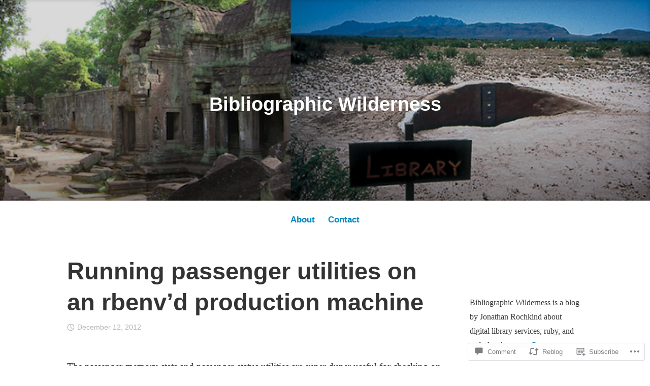

--- FILE ---
content_type: text/html; charset=UTF-8
request_url: https://bibwild.wordpress.com/2012/12/12/running-passenger-utilities-on-an-rbenvd-production-machine/
body_size: 24118
content:
<!DOCTYPE html>
<html lang="en">
<head>
<meta charset="UTF-8">
<meta name="viewport" content="width=device-width, initial-scale=1">
<link rel="profile" href="http://gmpg.org/xfn/11">

<title>Running passenger utilities on an rbenv&#8217;d production machine &#8211; Bibliographic Wilderness</title>
<meta name='robots' content='max-image-preview:large' />
<link rel='dns-prefetch' href='//s0.wp.com' />
<link rel='dns-prefetch' href='//widgets.wp.com' />
<link rel="alternate" type="application/rss+xml" title="Bibliographic Wilderness &raquo; Feed" href="https://bibwild.wordpress.com/feed/" />
<link rel="alternate" type="application/rss+xml" title="Bibliographic Wilderness &raquo; Comments Feed" href="https://bibwild.wordpress.com/comments/feed/" />
<link rel="alternate" type="application/rss+xml" title="Bibliographic Wilderness &raquo; Running passenger utilities on an rbenv&#8217;d production&nbsp;machine Comments Feed" href="https://bibwild.wordpress.com/2012/12/12/running-passenger-utilities-on-an-rbenvd-production-machine/feed/" />
	<script type="text/javascript">
		/* <![CDATA[ */
		function addLoadEvent(func) {
			var oldonload = window.onload;
			if (typeof window.onload != 'function') {
				window.onload = func;
			} else {
				window.onload = function () {
					oldonload();
					func();
				}
			}
		}
		/* ]]> */
	</script>
	<link crossorigin='anonymous' rel='stylesheet' id='all-css-0-1' href='/wp-content/mu-plugins/likes/jetpack-likes.css?m=1743883414i&cssminify=yes' type='text/css' media='all' />
<style id='wp-emoji-styles-inline-css'>

	img.wp-smiley, img.emoji {
		display: inline !important;
		border: none !important;
		box-shadow: none !important;
		height: 1em !important;
		width: 1em !important;
		margin: 0 0.07em !important;
		vertical-align: -0.1em !important;
		background: none !important;
		padding: 0 !important;
	}
/*# sourceURL=wp-emoji-styles-inline-css */
</style>
<link crossorigin='anonymous' rel='stylesheet' id='all-css-2-1' href='/wp-content/plugins/gutenberg-core/v22.4.0/build/styles/block-library/style.min.css?m=1768935615i&cssminify=yes' type='text/css' media='all' />
<style id='wp-block-library-inline-css'>
.has-text-align-justify {
	text-align:justify;
}
.has-text-align-justify{text-align:justify;}

/*# sourceURL=wp-block-library-inline-css */
</style><style id='global-styles-inline-css'>
:root{--wp--preset--aspect-ratio--square: 1;--wp--preset--aspect-ratio--4-3: 4/3;--wp--preset--aspect-ratio--3-4: 3/4;--wp--preset--aspect-ratio--3-2: 3/2;--wp--preset--aspect-ratio--2-3: 2/3;--wp--preset--aspect-ratio--16-9: 16/9;--wp--preset--aspect-ratio--9-16: 9/16;--wp--preset--color--black: #000000;--wp--preset--color--cyan-bluish-gray: #abb8c3;--wp--preset--color--white: #fff;--wp--preset--color--pale-pink: #f78da7;--wp--preset--color--vivid-red: #cf2e2e;--wp--preset--color--luminous-vivid-orange: #ff6900;--wp--preset--color--luminous-vivid-amber: #fcb900;--wp--preset--color--light-green-cyan: #7bdcb5;--wp--preset--color--vivid-green-cyan: #00d084;--wp--preset--color--pale-cyan-blue: #8ed1fc;--wp--preset--color--vivid-cyan-blue: #0693e3;--wp--preset--color--vivid-purple: #9b51e0;--wp--preset--color--medium-blue: #0087be;--wp--preset--color--bright-blue: #00aadc;--wp--preset--color--dark-gray: #4d4d4b;--wp--preset--color--light-gray: #b3b3b1;--wp--preset--gradient--vivid-cyan-blue-to-vivid-purple: linear-gradient(135deg,rgb(6,147,227) 0%,rgb(155,81,224) 100%);--wp--preset--gradient--light-green-cyan-to-vivid-green-cyan: linear-gradient(135deg,rgb(122,220,180) 0%,rgb(0,208,130) 100%);--wp--preset--gradient--luminous-vivid-amber-to-luminous-vivid-orange: linear-gradient(135deg,rgb(252,185,0) 0%,rgb(255,105,0) 100%);--wp--preset--gradient--luminous-vivid-orange-to-vivid-red: linear-gradient(135deg,rgb(255,105,0) 0%,rgb(207,46,46) 100%);--wp--preset--gradient--very-light-gray-to-cyan-bluish-gray: linear-gradient(135deg,rgb(238,238,238) 0%,rgb(169,184,195) 100%);--wp--preset--gradient--cool-to-warm-spectrum: linear-gradient(135deg,rgb(74,234,220) 0%,rgb(151,120,209) 20%,rgb(207,42,186) 40%,rgb(238,44,130) 60%,rgb(251,105,98) 80%,rgb(254,248,76) 100%);--wp--preset--gradient--blush-light-purple: linear-gradient(135deg,rgb(255,206,236) 0%,rgb(152,150,240) 100%);--wp--preset--gradient--blush-bordeaux: linear-gradient(135deg,rgb(254,205,165) 0%,rgb(254,45,45) 50%,rgb(107,0,62) 100%);--wp--preset--gradient--luminous-dusk: linear-gradient(135deg,rgb(255,203,112) 0%,rgb(199,81,192) 50%,rgb(65,88,208) 100%);--wp--preset--gradient--pale-ocean: linear-gradient(135deg,rgb(255,245,203) 0%,rgb(182,227,212) 50%,rgb(51,167,181) 100%);--wp--preset--gradient--electric-grass: linear-gradient(135deg,rgb(202,248,128) 0%,rgb(113,206,126) 100%);--wp--preset--gradient--midnight: linear-gradient(135deg,rgb(2,3,129) 0%,rgb(40,116,252) 100%);--wp--preset--font-size--small: 13px;--wp--preset--font-size--medium: 20px;--wp--preset--font-size--large: 36px;--wp--preset--font-size--x-large: 42px;--wp--preset--font-family--albert-sans: 'Albert Sans', sans-serif;--wp--preset--font-family--alegreya: Alegreya, serif;--wp--preset--font-family--arvo: Arvo, serif;--wp--preset--font-family--bodoni-moda: 'Bodoni Moda', serif;--wp--preset--font-family--bricolage-grotesque: 'Bricolage Grotesque', sans-serif;--wp--preset--font-family--cabin: Cabin, sans-serif;--wp--preset--font-family--chivo: Chivo, sans-serif;--wp--preset--font-family--commissioner: Commissioner, sans-serif;--wp--preset--font-family--cormorant: Cormorant, serif;--wp--preset--font-family--courier-prime: 'Courier Prime', monospace;--wp--preset--font-family--crimson-pro: 'Crimson Pro', serif;--wp--preset--font-family--dm-mono: 'DM Mono', monospace;--wp--preset--font-family--dm-sans: 'DM Sans', sans-serif;--wp--preset--font-family--dm-serif-display: 'DM Serif Display', serif;--wp--preset--font-family--domine: Domine, serif;--wp--preset--font-family--eb-garamond: 'EB Garamond', serif;--wp--preset--font-family--epilogue: Epilogue, sans-serif;--wp--preset--font-family--fahkwang: Fahkwang, sans-serif;--wp--preset--font-family--figtree: Figtree, sans-serif;--wp--preset--font-family--fira-sans: 'Fira Sans', sans-serif;--wp--preset--font-family--fjalla-one: 'Fjalla One', sans-serif;--wp--preset--font-family--fraunces: Fraunces, serif;--wp--preset--font-family--gabarito: Gabarito, system-ui;--wp--preset--font-family--ibm-plex-mono: 'IBM Plex Mono', monospace;--wp--preset--font-family--ibm-plex-sans: 'IBM Plex Sans', sans-serif;--wp--preset--font-family--ibarra-real-nova: 'Ibarra Real Nova', serif;--wp--preset--font-family--instrument-serif: 'Instrument Serif', serif;--wp--preset--font-family--inter: Inter, sans-serif;--wp--preset--font-family--josefin-sans: 'Josefin Sans', sans-serif;--wp--preset--font-family--jost: Jost, sans-serif;--wp--preset--font-family--libre-baskerville: 'Libre Baskerville', serif;--wp--preset--font-family--libre-franklin: 'Libre Franklin', sans-serif;--wp--preset--font-family--literata: Literata, serif;--wp--preset--font-family--lora: Lora, serif;--wp--preset--font-family--merriweather: Merriweather, serif;--wp--preset--font-family--montserrat: Montserrat, sans-serif;--wp--preset--font-family--newsreader: Newsreader, serif;--wp--preset--font-family--noto-sans-mono: 'Noto Sans Mono', sans-serif;--wp--preset--font-family--nunito: Nunito, sans-serif;--wp--preset--font-family--open-sans: 'Open Sans', sans-serif;--wp--preset--font-family--overpass: Overpass, sans-serif;--wp--preset--font-family--pt-serif: 'PT Serif', serif;--wp--preset--font-family--petrona: Petrona, serif;--wp--preset--font-family--piazzolla: Piazzolla, serif;--wp--preset--font-family--playfair-display: 'Playfair Display', serif;--wp--preset--font-family--plus-jakarta-sans: 'Plus Jakarta Sans', sans-serif;--wp--preset--font-family--poppins: Poppins, sans-serif;--wp--preset--font-family--raleway: Raleway, sans-serif;--wp--preset--font-family--roboto: Roboto, sans-serif;--wp--preset--font-family--roboto-slab: 'Roboto Slab', serif;--wp--preset--font-family--rubik: Rubik, sans-serif;--wp--preset--font-family--rufina: Rufina, serif;--wp--preset--font-family--sora: Sora, sans-serif;--wp--preset--font-family--source-sans-3: 'Source Sans 3', sans-serif;--wp--preset--font-family--source-serif-4: 'Source Serif 4', serif;--wp--preset--font-family--space-mono: 'Space Mono', monospace;--wp--preset--font-family--syne: Syne, sans-serif;--wp--preset--font-family--texturina: Texturina, serif;--wp--preset--font-family--urbanist: Urbanist, sans-serif;--wp--preset--font-family--work-sans: 'Work Sans', sans-serif;--wp--preset--spacing--20: 0.44rem;--wp--preset--spacing--30: 0.67rem;--wp--preset--spacing--40: 1rem;--wp--preset--spacing--50: 1.5rem;--wp--preset--spacing--60: 2.25rem;--wp--preset--spacing--70: 3.38rem;--wp--preset--spacing--80: 5.06rem;--wp--preset--shadow--natural: 6px 6px 9px rgba(0, 0, 0, 0.2);--wp--preset--shadow--deep: 12px 12px 50px rgba(0, 0, 0, 0.4);--wp--preset--shadow--sharp: 6px 6px 0px rgba(0, 0, 0, 0.2);--wp--preset--shadow--outlined: 6px 6px 0px -3px rgb(255, 255, 255), 6px 6px rgb(0, 0, 0);--wp--preset--shadow--crisp: 6px 6px 0px rgb(0, 0, 0);}:where(body) { margin: 0; }:where(.is-layout-flex){gap: 0.5em;}:where(.is-layout-grid){gap: 0.5em;}body .is-layout-flex{display: flex;}.is-layout-flex{flex-wrap: wrap;align-items: center;}.is-layout-flex > :is(*, div){margin: 0;}body .is-layout-grid{display: grid;}.is-layout-grid > :is(*, div){margin: 0;}body{padding-top: 0px;padding-right: 0px;padding-bottom: 0px;padding-left: 0px;}:root :where(.wp-element-button, .wp-block-button__link){background-color: #32373c;border-width: 0;color: #fff;font-family: inherit;font-size: inherit;font-style: inherit;font-weight: inherit;letter-spacing: inherit;line-height: inherit;padding-top: calc(0.667em + 2px);padding-right: calc(1.333em + 2px);padding-bottom: calc(0.667em + 2px);padding-left: calc(1.333em + 2px);text-decoration: none;text-transform: inherit;}.has-black-color{color: var(--wp--preset--color--black) !important;}.has-cyan-bluish-gray-color{color: var(--wp--preset--color--cyan-bluish-gray) !important;}.has-white-color{color: var(--wp--preset--color--white) !important;}.has-pale-pink-color{color: var(--wp--preset--color--pale-pink) !important;}.has-vivid-red-color{color: var(--wp--preset--color--vivid-red) !important;}.has-luminous-vivid-orange-color{color: var(--wp--preset--color--luminous-vivid-orange) !important;}.has-luminous-vivid-amber-color{color: var(--wp--preset--color--luminous-vivid-amber) !important;}.has-light-green-cyan-color{color: var(--wp--preset--color--light-green-cyan) !important;}.has-vivid-green-cyan-color{color: var(--wp--preset--color--vivid-green-cyan) !important;}.has-pale-cyan-blue-color{color: var(--wp--preset--color--pale-cyan-blue) !important;}.has-vivid-cyan-blue-color{color: var(--wp--preset--color--vivid-cyan-blue) !important;}.has-vivid-purple-color{color: var(--wp--preset--color--vivid-purple) !important;}.has-medium-blue-color{color: var(--wp--preset--color--medium-blue) !important;}.has-bright-blue-color{color: var(--wp--preset--color--bright-blue) !important;}.has-dark-gray-color{color: var(--wp--preset--color--dark-gray) !important;}.has-light-gray-color{color: var(--wp--preset--color--light-gray) !important;}.has-black-background-color{background-color: var(--wp--preset--color--black) !important;}.has-cyan-bluish-gray-background-color{background-color: var(--wp--preset--color--cyan-bluish-gray) !important;}.has-white-background-color{background-color: var(--wp--preset--color--white) !important;}.has-pale-pink-background-color{background-color: var(--wp--preset--color--pale-pink) !important;}.has-vivid-red-background-color{background-color: var(--wp--preset--color--vivid-red) !important;}.has-luminous-vivid-orange-background-color{background-color: var(--wp--preset--color--luminous-vivid-orange) !important;}.has-luminous-vivid-amber-background-color{background-color: var(--wp--preset--color--luminous-vivid-amber) !important;}.has-light-green-cyan-background-color{background-color: var(--wp--preset--color--light-green-cyan) !important;}.has-vivid-green-cyan-background-color{background-color: var(--wp--preset--color--vivid-green-cyan) !important;}.has-pale-cyan-blue-background-color{background-color: var(--wp--preset--color--pale-cyan-blue) !important;}.has-vivid-cyan-blue-background-color{background-color: var(--wp--preset--color--vivid-cyan-blue) !important;}.has-vivid-purple-background-color{background-color: var(--wp--preset--color--vivid-purple) !important;}.has-medium-blue-background-color{background-color: var(--wp--preset--color--medium-blue) !important;}.has-bright-blue-background-color{background-color: var(--wp--preset--color--bright-blue) !important;}.has-dark-gray-background-color{background-color: var(--wp--preset--color--dark-gray) !important;}.has-light-gray-background-color{background-color: var(--wp--preset--color--light-gray) !important;}.has-black-border-color{border-color: var(--wp--preset--color--black) !important;}.has-cyan-bluish-gray-border-color{border-color: var(--wp--preset--color--cyan-bluish-gray) !important;}.has-white-border-color{border-color: var(--wp--preset--color--white) !important;}.has-pale-pink-border-color{border-color: var(--wp--preset--color--pale-pink) !important;}.has-vivid-red-border-color{border-color: var(--wp--preset--color--vivid-red) !important;}.has-luminous-vivid-orange-border-color{border-color: var(--wp--preset--color--luminous-vivid-orange) !important;}.has-luminous-vivid-amber-border-color{border-color: var(--wp--preset--color--luminous-vivid-amber) !important;}.has-light-green-cyan-border-color{border-color: var(--wp--preset--color--light-green-cyan) !important;}.has-vivid-green-cyan-border-color{border-color: var(--wp--preset--color--vivid-green-cyan) !important;}.has-pale-cyan-blue-border-color{border-color: var(--wp--preset--color--pale-cyan-blue) !important;}.has-vivid-cyan-blue-border-color{border-color: var(--wp--preset--color--vivid-cyan-blue) !important;}.has-vivid-purple-border-color{border-color: var(--wp--preset--color--vivid-purple) !important;}.has-medium-blue-border-color{border-color: var(--wp--preset--color--medium-blue) !important;}.has-bright-blue-border-color{border-color: var(--wp--preset--color--bright-blue) !important;}.has-dark-gray-border-color{border-color: var(--wp--preset--color--dark-gray) !important;}.has-light-gray-border-color{border-color: var(--wp--preset--color--light-gray) !important;}.has-vivid-cyan-blue-to-vivid-purple-gradient-background{background: var(--wp--preset--gradient--vivid-cyan-blue-to-vivid-purple) !important;}.has-light-green-cyan-to-vivid-green-cyan-gradient-background{background: var(--wp--preset--gradient--light-green-cyan-to-vivid-green-cyan) !important;}.has-luminous-vivid-amber-to-luminous-vivid-orange-gradient-background{background: var(--wp--preset--gradient--luminous-vivid-amber-to-luminous-vivid-orange) !important;}.has-luminous-vivid-orange-to-vivid-red-gradient-background{background: var(--wp--preset--gradient--luminous-vivid-orange-to-vivid-red) !important;}.has-very-light-gray-to-cyan-bluish-gray-gradient-background{background: var(--wp--preset--gradient--very-light-gray-to-cyan-bluish-gray) !important;}.has-cool-to-warm-spectrum-gradient-background{background: var(--wp--preset--gradient--cool-to-warm-spectrum) !important;}.has-blush-light-purple-gradient-background{background: var(--wp--preset--gradient--blush-light-purple) !important;}.has-blush-bordeaux-gradient-background{background: var(--wp--preset--gradient--blush-bordeaux) !important;}.has-luminous-dusk-gradient-background{background: var(--wp--preset--gradient--luminous-dusk) !important;}.has-pale-ocean-gradient-background{background: var(--wp--preset--gradient--pale-ocean) !important;}.has-electric-grass-gradient-background{background: var(--wp--preset--gradient--electric-grass) !important;}.has-midnight-gradient-background{background: var(--wp--preset--gradient--midnight) !important;}.has-small-font-size{font-size: var(--wp--preset--font-size--small) !important;}.has-medium-font-size{font-size: var(--wp--preset--font-size--medium) !important;}.has-large-font-size{font-size: var(--wp--preset--font-size--large) !important;}.has-x-large-font-size{font-size: var(--wp--preset--font-size--x-large) !important;}.has-albert-sans-font-family{font-family: var(--wp--preset--font-family--albert-sans) !important;}.has-alegreya-font-family{font-family: var(--wp--preset--font-family--alegreya) !important;}.has-arvo-font-family{font-family: var(--wp--preset--font-family--arvo) !important;}.has-bodoni-moda-font-family{font-family: var(--wp--preset--font-family--bodoni-moda) !important;}.has-bricolage-grotesque-font-family{font-family: var(--wp--preset--font-family--bricolage-grotesque) !important;}.has-cabin-font-family{font-family: var(--wp--preset--font-family--cabin) !important;}.has-chivo-font-family{font-family: var(--wp--preset--font-family--chivo) !important;}.has-commissioner-font-family{font-family: var(--wp--preset--font-family--commissioner) !important;}.has-cormorant-font-family{font-family: var(--wp--preset--font-family--cormorant) !important;}.has-courier-prime-font-family{font-family: var(--wp--preset--font-family--courier-prime) !important;}.has-crimson-pro-font-family{font-family: var(--wp--preset--font-family--crimson-pro) !important;}.has-dm-mono-font-family{font-family: var(--wp--preset--font-family--dm-mono) !important;}.has-dm-sans-font-family{font-family: var(--wp--preset--font-family--dm-sans) !important;}.has-dm-serif-display-font-family{font-family: var(--wp--preset--font-family--dm-serif-display) !important;}.has-domine-font-family{font-family: var(--wp--preset--font-family--domine) !important;}.has-eb-garamond-font-family{font-family: var(--wp--preset--font-family--eb-garamond) !important;}.has-epilogue-font-family{font-family: var(--wp--preset--font-family--epilogue) !important;}.has-fahkwang-font-family{font-family: var(--wp--preset--font-family--fahkwang) !important;}.has-figtree-font-family{font-family: var(--wp--preset--font-family--figtree) !important;}.has-fira-sans-font-family{font-family: var(--wp--preset--font-family--fira-sans) !important;}.has-fjalla-one-font-family{font-family: var(--wp--preset--font-family--fjalla-one) !important;}.has-fraunces-font-family{font-family: var(--wp--preset--font-family--fraunces) !important;}.has-gabarito-font-family{font-family: var(--wp--preset--font-family--gabarito) !important;}.has-ibm-plex-mono-font-family{font-family: var(--wp--preset--font-family--ibm-plex-mono) !important;}.has-ibm-plex-sans-font-family{font-family: var(--wp--preset--font-family--ibm-plex-sans) !important;}.has-ibarra-real-nova-font-family{font-family: var(--wp--preset--font-family--ibarra-real-nova) !important;}.has-instrument-serif-font-family{font-family: var(--wp--preset--font-family--instrument-serif) !important;}.has-inter-font-family{font-family: var(--wp--preset--font-family--inter) !important;}.has-josefin-sans-font-family{font-family: var(--wp--preset--font-family--josefin-sans) !important;}.has-jost-font-family{font-family: var(--wp--preset--font-family--jost) !important;}.has-libre-baskerville-font-family{font-family: var(--wp--preset--font-family--libre-baskerville) !important;}.has-libre-franklin-font-family{font-family: var(--wp--preset--font-family--libre-franklin) !important;}.has-literata-font-family{font-family: var(--wp--preset--font-family--literata) !important;}.has-lora-font-family{font-family: var(--wp--preset--font-family--lora) !important;}.has-merriweather-font-family{font-family: var(--wp--preset--font-family--merriweather) !important;}.has-montserrat-font-family{font-family: var(--wp--preset--font-family--montserrat) !important;}.has-newsreader-font-family{font-family: var(--wp--preset--font-family--newsreader) !important;}.has-noto-sans-mono-font-family{font-family: var(--wp--preset--font-family--noto-sans-mono) !important;}.has-nunito-font-family{font-family: var(--wp--preset--font-family--nunito) !important;}.has-open-sans-font-family{font-family: var(--wp--preset--font-family--open-sans) !important;}.has-overpass-font-family{font-family: var(--wp--preset--font-family--overpass) !important;}.has-pt-serif-font-family{font-family: var(--wp--preset--font-family--pt-serif) !important;}.has-petrona-font-family{font-family: var(--wp--preset--font-family--petrona) !important;}.has-piazzolla-font-family{font-family: var(--wp--preset--font-family--piazzolla) !important;}.has-playfair-display-font-family{font-family: var(--wp--preset--font-family--playfair-display) !important;}.has-plus-jakarta-sans-font-family{font-family: var(--wp--preset--font-family--plus-jakarta-sans) !important;}.has-poppins-font-family{font-family: var(--wp--preset--font-family--poppins) !important;}.has-raleway-font-family{font-family: var(--wp--preset--font-family--raleway) !important;}.has-roboto-font-family{font-family: var(--wp--preset--font-family--roboto) !important;}.has-roboto-slab-font-family{font-family: var(--wp--preset--font-family--roboto-slab) !important;}.has-rubik-font-family{font-family: var(--wp--preset--font-family--rubik) !important;}.has-rufina-font-family{font-family: var(--wp--preset--font-family--rufina) !important;}.has-sora-font-family{font-family: var(--wp--preset--font-family--sora) !important;}.has-source-sans-3-font-family{font-family: var(--wp--preset--font-family--source-sans-3) !important;}.has-source-serif-4-font-family{font-family: var(--wp--preset--font-family--source-serif-4) !important;}.has-space-mono-font-family{font-family: var(--wp--preset--font-family--space-mono) !important;}.has-syne-font-family{font-family: var(--wp--preset--font-family--syne) !important;}.has-texturina-font-family{font-family: var(--wp--preset--font-family--texturina) !important;}.has-urbanist-font-family{font-family: var(--wp--preset--font-family--urbanist) !important;}.has-work-sans-font-family{font-family: var(--wp--preset--font-family--work-sans) !important;}
/*# sourceURL=global-styles-inline-css */
</style>

<style id='classic-theme-styles-inline-css'>
.wp-block-button__link{background-color:#32373c;border-radius:9999px;box-shadow:none;color:#fff;font-size:1.125em;padding:calc(.667em + 2px) calc(1.333em + 2px);text-decoration:none}.wp-block-file__button{background:#32373c;color:#fff}.wp-block-accordion-heading{margin:0}.wp-block-accordion-heading__toggle{background-color:inherit!important;color:inherit!important}.wp-block-accordion-heading__toggle:not(:focus-visible){outline:none}.wp-block-accordion-heading__toggle:focus,.wp-block-accordion-heading__toggle:hover{background-color:inherit!important;border:none;box-shadow:none;color:inherit;padding:var(--wp--preset--spacing--20,1em) 0;text-decoration:none}.wp-block-accordion-heading__toggle:focus-visible{outline:auto;outline-offset:0}
/*# sourceURL=/wp-content/plugins/gutenberg-core/v22.4.0/build/styles/block-library/classic.min.css */
</style>
<link crossorigin='anonymous' rel='stylesheet' id='all-css-4-1' href='/_static/??-eJx9j9sOwjAIhl/[base64]&cssminify=yes' type='text/css' media='all' />
<link rel='stylesheet' id='verbum-gutenberg-css-css' href='https://widgets.wp.com/verbum-block-editor/block-editor.css?ver=1738686361' media='all' />
<link crossorigin='anonymous' rel='stylesheet' id='all-css-6-1' href='/_static/??-eJydkNEOgjAMRX/I2YAYfDF+ioFZR2Hrlm2E8PcWYiKJxgdemnsfzr1tYQpKe87IGdyogh0NcYIec2j08PbgvGe4E2swyBhJiPRbHnVKB9iE5g4dJghjC8QPDCiDsxJvKXUYVQkpzxb3gIJAa70edtUu56zVagrau6+IzTsiSo0RadbOj/0HGfRKlmsyyfO2Rj1tQ3FBb+5a1OdTeanqoupfvSCUYQ==&cssminify=yes' type='text/css' media='all' />
<style id='independent-publisher-2-style-inline-css'>
#hero-header { background: url("https://bibwild.wordpress.com/wp-content/uploads/2017/08/testbig.png") no-repeat center; background-size: cover; background-attachment: scroll; }
.cat-links, .byline { clip: rect(1px, 1px, 1px, 1px); height: 1px; position: absolute; overflow: hidden; width: 1px; }
/*# sourceURL=independent-publisher-2-style-inline-css */
</style>
<link crossorigin='anonymous' rel='stylesheet' id='print-css-7-1' href='/wp-content/mu-plugins/global-print/global-print.css?m=1465851035i&cssminify=yes' type='text/css' media='print' />
<style id='jetpack-global-styles-frontend-style-inline-css'>
:root { --font-headings: unset; --font-base: unset; --font-headings-default: -apple-system,BlinkMacSystemFont,"Segoe UI",Roboto,Oxygen-Sans,Ubuntu,Cantarell,"Helvetica Neue",sans-serif; --font-base-default: -apple-system,BlinkMacSystemFont,"Segoe UI",Roboto,Oxygen-Sans,Ubuntu,Cantarell,"Helvetica Neue",sans-serif;}
/*# sourceURL=jetpack-global-styles-frontend-style-inline-css */
</style>
<link crossorigin='anonymous' rel='stylesheet' id='all-css-10-1' href='/_static/??-eJyNjcEKwjAQRH/IuFRT6kX8FNkmS5K6yQY3Qfx7bfEiXrwM82B4A49qnJRGpUHupnIPqSgs1Cq624chi6zhO5OCRryTR++fW00l7J3qDv43XVNxoOISsmEJol/wY2uR8vs3WggsM/I6uOTzMI3Hw8lOg11eUT1JKA==&cssminify=yes' type='text/css' media='all' />
<script type="text/javascript" id="wpcom-actionbar-placeholder-js-extra">
/* <![CDATA[ */
var actionbardata = {"siteID":"835412","postID":"2607","siteURL":"https://bibwild.wordpress.com","xhrURL":"https://bibwild.wordpress.com/wp-admin/admin-ajax.php","nonce":"c7e286457e","isLoggedIn":"","statusMessage":"","subsEmailDefault":"instantly","proxyScriptUrl":"https://s0.wp.com/wp-content/js/wpcom-proxy-request.js?m=1513050504i&amp;ver=20211021","shortlink":"https://wp.me/p3vko-G3","i18n":{"followedText":"New posts from this site will now appear in your \u003Ca href=\"https://wordpress.com/reader\"\u003EReader\u003C/a\u003E","foldBar":"Collapse this bar","unfoldBar":"Expand this bar","shortLinkCopied":"Shortlink copied to clipboard."}};
//# sourceURL=wpcom-actionbar-placeholder-js-extra
/* ]]> */
</script>
<script type="text/javascript" id="jetpack-mu-wpcom-settings-js-before">
/* <![CDATA[ */
var JETPACK_MU_WPCOM_SETTINGS = {"assetsUrl":"https://s0.wp.com/wp-content/mu-plugins/jetpack-mu-wpcom-plugin/moon/jetpack_vendor/automattic/jetpack-mu-wpcom/src/build/"};
//# sourceURL=jetpack-mu-wpcom-settings-js-before
/* ]]> */
</script>
<script crossorigin='anonymous' type='text/javascript'  src='/wp-content/js/rlt-proxy.js?m=1720530689i'></script>
<script type="text/javascript" id="rlt-proxy-js-after">
/* <![CDATA[ */
	rltInitialize( {"token":null,"iframeOrigins":["https:\/\/widgets.wp.com"]} );
//# sourceURL=rlt-proxy-js-after
/* ]]> */
</script>
<link rel="EditURI" type="application/rsd+xml" title="RSD" href="https://bibwild.wordpress.com/xmlrpc.php?rsd" />
<meta name="generator" content="WordPress.com" />
<link rel="canonical" href="https://bibwild.wordpress.com/2012/12/12/running-passenger-utilities-on-an-rbenvd-production-machine/" />
<link rel='shortlink' href='https://wp.me/p3vko-G3' />
<link rel="alternate" type="application/json+oembed" href="https://public-api.wordpress.com/oembed/?format=json&amp;url=https%3A%2F%2Fbibwild.wordpress.com%2F2012%2F12%2F12%2Frunning-passenger-utilities-on-an-rbenvd-production-machine%2F&amp;for=wpcom-auto-discovery" /><link rel="alternate" type="application/xml+oembed" href="https://public-api.wordpress.com/oembed/?format=xml&amp;url=https%3A%2F%2Fbibwild.wordpress.com%2F2012%2F12%2F12%2Frunning-passenger-utilities-on-an-rbenvd-production-machine%2F&amp;for=wpcom-auto-discovery" />
<!-- Jetpack Open Graph Tags -->
<meta property="og:type" content="article" />
<meta property="og:title" content="Running passenger utilities on an rbenv&#8217;d production machine" />
<meta property="og:url" content="https://bibwild.wordpress.com/2012/12/12/running-passenger-utilities-on-an-rbenvd-production-machine/" />
<meta property="og:description" content="The passenger-memory-stats and passenger-status utilities are super duper useful for checking on your production machine, troubleshooting problems, seeing how it&#8217;s handling load, etc. Our pro…" />
<meta property="article:published_time" content="2012-12-12T16:56:32+00:00" />
<meta property="article:modified_time" content="2012-12-12T16:57:57+00:00" />
<meta property="og:site_name" content="Bibliographic Wilderness" />
<meta property="og:image" content="https://s0.wp.com/i/blank.jpg?m=1383295312i" />
<meta property="og:image:width" content="200" />
<meta property="og:image:height" content="200" />
<meta property="og:image:alt" content="" />
<meta property="og:locale" content="en_US" />
<meta property="fb:app_id" content="249643311490" />
<meta property="article:publisher" content="https://www.facebook.com/WordPresscom" />
<meta name="twitter:text:title" content="Running passenger utilities on an rbenv&#8217;d production&nbsp;machine" />
<meta name="twitter:card" content="summary" />

<!-- End Jetpack Open Graph Tags -->
<link rel="shortcut icon" type="image/x-icon" href="https://s0.wp.com/i/favicon.ico?m=1713425267i" sizes="16x16 24x24 32x32 48x48" />
<link rel="icon" type="image/x-icon" href="https://s0.wp.com/i/favicon.ico?m=1713425267i" sizes="16x16 24x24 32x32 48x48" />
<link rel="apple-touch-icon" href="https://s0.wp.com/i/webclip.png?m=1713868326i" />
<link rel='openid.server' href='https://bibwild.wordpress.com/?openidserver=1' />
<link rel='openid.delegate' href='https://bibwild.wordpress.com/' />
<link rel="search" type="application/opensearchdescription+xml" href="https://bibwild.wordpress.com/osd.xml" title="Bibliographic Wilderness" />
<link rel="search" type="application/opensearchdescription+xml" href="https://s1.wp.com/opensearch.xml" title="WordPress.com" />
<meta name="theme-color" content="#ffffff" />
<link rel="pingback" href="https://bibwild.wordpress.com/xmlrpc.php"><style type="text/css">.recentcomments a{display:inline !important;padding:0 !important;margin:0 !important;}</style>		<style type="text/css">
			.recentcomments a {
				display: inline !important;
				padding: 0 !important;
				margin: 0 !important;
			}

			table.recentcommentsavatartop img.avatar, table.recentcommentsavatarend img.avatar {
				border: 0px;
				margin: 0;
			}

			table.recentcommentsavatartop a, table.recentcommentsavatarend a {
				border: 0px !important;
				background-color: transparent !important;
			}

			td.recentcommentsavatarend, td.recentcommentsavatartop {
				padding: 0px 0px 1px 0px;
				margin: 0px;
			}

			td.recentcommentstextend {
				border: none !important;
				padding: 0px 0px 2px 10px;
			}

			.rtl td.recentcommentstextend {
				padding: 0px 10px 2px 0px;
			}

			td.recentcommentstexttop {
				border: none;
				padding: 0px 0px 0px 10px;
			}

			.rtl td.recentcommentstexttop {
				padding: 0px 10px 0px 0px;
			}
		</style>
		<meta name="description" content="The passenger-memory-stats and passenger-status utilities are super duper useful for checking on your production machine, troubleshooting problems, seeing how it&#039;s handling load, etc. Our production machine has an rbenv installed in a particular user account that owns the app.  That&#039;s Method 1 of this rbenv wiki page.   We experimented with an rbenv shared install (I wrote&hellip;" />
<link rel='stylesheet' id='jetpack-gist-styling-css' href='https://github.githubassets.com/assets/gist-embed-68783a026c0c.css?ver=15.5-a.6' media='all' />
<link crossorigin='anonymous' rel='stylesheet' id='all-css-2-3' href='/_static/??-eJyNjEEKwkAMAD/kNtSixYP4FLG7oaTuJsEklP7eCl68eZuBYWDVlIUd2aFF0hozscGCro/8/Do0EYY7cYYpqBawmCy/SJ1kj3+sa8RdNjvA/+cmJSoarFRmdAMXTSq2k/lW8bO7tWs/nobLeB764/IGEs9EfQ==&cssminify=yes' type='text/css' media='all' />
</head>

<body class="wp-singular post-template-default single single-post postid-2607 single-format-standard wp-embed-responsive wp-theme-pubindependent-publisher-2 customizer-styles-applied group-blog has-sidebar has-header-image jetpack-reblog-enabled categories-hidden author-hidden">

<div id="page" class="hfeed site">
	<a class="skip-link screen-reader-text" href="#content">Skip to content</a>

	<div id="hero-header" class="site-hero-section">
		<header id="masthead" class="site-header" role="banner">
			<div class="inner">
				<div class="site-branding">
					
												<p class="site-title"><a href="https://bibwild.wordpress.com/" rel="home">Bibliographic Wilderness</a></p>
										</div><!-- .site-branding -->

				
									<button class="menu-toggle" aria-controls="primary-menu" aria-expanded="false" id="primary-menu-button">
						Menu					</button><!-- .menu-toggle -->
				
			</div><!-- .inner -->
		</header><!-- #masthead -->
	</div>

				<nav id="site-navigation" class="main-navigation" role="navigation">
			<div class="menu-nav-container"><ul id="primary-menu" class="menu"><li id="menu-item-6873" class="menu-item menu-item-type-post_type menu-item-object-page menu-item-6873"><a href="https://bibwild.wordpress.com/about/">About</a></li>
<li id="menu-item-6872" class="menu-item menu-item-type-post_type menu-item-object-page menu-item-6872"><a href="https://bibwild.wordpress.com/contact/">Contact</a></li>
</ul></div>		</nav><!-- .main-navigation -->
	
	
	
	<div id="content-wrapper" class="content-wrapper">
		<div id="content" class="site-content">

	<div id="primary" class="content-area">
		<main id="main" class="site-main" role="main">

		
			
<article id="post-2607" class="post-2607 post type-post status-publish format-standard hentry category-general">
			<header class="entry-header">
			<h1 class="entry-title">Running passenger utilities on an rbenv&#8217;d production&nbsp;machine</h1>		</header><!-- .entry-header -->		<div class="entry-meta">
			<span class="byline">
				<a href="https://bibwild.wordpress.com/author/jrochkind/" title="Posts by jrochkind" rel="author">jrochkind</a>			</span>
							<span class="cat-links">
					<a href="https://bibwild.wordpress.com/category/general/" rel="category tag">General</a>				</span><!-- .cat-links -->
			
			
			<span class="published-on">
				<time class="entry-date published" datetime="2012-12-12T11:56:32-05:00">December 12, 2012</time><time class="updated" datetime="2012-12-12T11:57:57-05:00">December 12, 2012</time>			</span>

					</div><!-- .entry-meta -->
	
	<div class="entry-content">
		<p>The passenger-memory-stats and passenger-status utilities are super duper useful for checking on your production machine, troubleshooting problems, seeing how it&#8217;s handling load, etc.</p>
<p>Our production machine has an rbenv installed in a particular user account that owns the app.  <a href="https://github.com/sstephenson/rbenv/wiki/Using-rbenv-in-production">That&#8217;s Method 1 of this rbenv wiki page. </a>  We experimented with an <a href="https://github.com/sstephenson/rbenv/wiki/shared-install-of-rbenv">rbenv shared install</a> (I wrote much of that wiki page based on my attempts), but found &#8220;Method 1&#8221; to be simpler and less error-prone in the end.</p>
<p>We deploy with passenger and apache, so we install passenger-apache in that rbenv. Easy to do, just log in as that user and run &#8220;gem install passenger-apache&#8221; or whatever.</p>
<p>Only problem is, how do you run the passenger-status and passenger-memory-stats utility now?  Can&#8217;t log in as the app user to do it, because you need sudo, and the app user doesn&#8217;t have it (and shouldn&#8217;t have general sudo). You could give that app user special permissions to sudo just certain scripts; and then you&#8217;d need <a href="https://github.com/dcarley/rbenv-sudo">rbenv sudo</a> becuase ordinary sudo doesn&#8217;t actually work right for rbenv command lines like this; and then it would still be annoying because, when troubleshooting something urgent, I want to intersperse passenger-stats with other things requring sudo, like killing and restarting processes.</p>
<p>A complicated setup for still not a great workspace.</p>
<p>Solution? I just wrote a simple 10 line bash wrapper script, which I call &#8220;catalyst-passenger&#8221; (catalyst is the name of my app and account rbenv runs in), and stick it in /usr/local/bin.  Now you can just run &#8220;catalyst-passenger status&#8221;, &#8220;catalyst-passenger memory-stats&#8221; or even &#8220;catalyst-passenger config &#8211;version&#8221;, and it Just Works.</p>
<p>Here&#8217;s my script (DOH, WordPress&#8217;s ability to embed a gist, which I was so excited to discover yesterday, seems to be all wonky with this one, I wonder if the gist upgrade broke it. DOH. <a href="https://gist.github.com/4269483">Here&#8217;s the gist direct.</a>)</p>
<style>.gist table { margin-bottom: 0; }</style>
<div style="tab-size: 8" id="gist4269483" class="gist">
<div class="gist-file" translate="no" data-color-mode="light" data-light-theme="light">
<div class="gist-data">
<div class="js-gist-file-update-container js-task-list-container">
<div id="file-gistfile1-sh" class="file my-2">
<div itemprop="text"
      class="Box-body p-0 blob-wrapper data type-shell  "
      style="overflow: auto" tabindex="0" role="region"
      aria-label="gistfile1.sh content, created by  on 04:56PM on December 12, 2012."
    ></p>
<div class="js-check-hidden-unicode js-blob-code-container blob-code-content">
<p>  <template class="js-file-alert-template"></p>
<div data-view-component="true" class="flash flash-warn flash-full d-flex flex-items-center">
  <svg aria-hidden="true" height="16" viewBox="0 0 16 16" version="1.1" width="16" data-view-component="true" class="octicon octicon-alert">
    <path d="M6.457 1.047c.659-1.234 2.427-1.234 3.086 0l6.082 11.378A1.75 1.75 0 0 1 14.082 15H1.918a1.75 1.75 0 0 1-1.543-2.575Zm1.763.707a.25.25 0 0 0-.44 0L1.698 13.132a.25.25 0 0 0 .22.368h12.164a.25.25 0 0 0 .22-.368Zm.53 3.996v2.5a.75.75 0 0 1-1.5 0v-2.5a.75.75 0 0 1 1.5 0ZM9 11a1 1 0 1 1-2 0 1 1 0 0 1 2 0Z"></path>
</svg><br />
    <span><br />
      This file contains hidden or bidirectional Unicode text that may be interpreted or compiled differently than what appears below. To review, open the file in an editor that reveals hidden Unicode characters.<br />
      <a class="Link--inTextBlock" href="https://github.co/hiddenchars" target="_blank">Learn more about bidirectional Unicode characters</a><br />
    </span></p>
<div data-view-component="true" class="flash-action">        <a href="{{ revealButtonHref }}" data-view-component="true" class="btn-sm btn">    Show hidden characters<br />
</a>
</div>
</div>
<p></template><br />
<template class="js-line-alert-template"><br />
  <span aria-label="This line has hidden Unicode characters" data-view-component="true" class="line-alert tooltipped tooltipped-e"><br />
    <svg aria-hidden="true" height="16" viewBox="0 0 16 16" version="1.1" width="16" data-view-component="true" class="octicon octicon-alert">
    <path d="M6.457 1.047c.659-1.234 2.427-1.234 3.086 0l6.082 11.378A1.75 1.75 0 0 1 14.082 15H1.918a1.75 1.75 0 0 1-1.543-2.575Zm1.763.707a.25.25 0 0 0-.44 0L1.698 13.132a.25.25 0 0 0 .22.368h12.164a.25.25 0 0 0 .22-.368Zm.53 3.996v2.5a.75.75 0 0 1-1.5 0v-2.5a.75.75 0 0 1 1.5 0ZM9 11a1 1 0 1 1-2 0 1 1 0 0 1 2 0Z"></path>
</svg><br />
</span></template></p>
<table data-hpc class="highlight tab-size js-file-line-container" data-tab-size="4" data-paste-markdown-skip data-tagsearch-path="gistfile1.sh">
<tr>
<td id="file-gistfile1-sh-L1" class="blob-num js-line-number js-blob-rnum" data-line-number="1"></td>
<td id="file-gistfile1-sh-LC1" class="blob-code blob-code-inner js-file-line">#!/bin/bash</td>
</tr>
<tr>
<td id="file-gistfile1-sh-L2" class="blob-num js-line-number js-blob-rnum" data-line-number="2"></td>
<td id="file-gistfile1-sh-LC2" class="blob-code blob-code-inner js-file-line">export PATH=/home/catalyst/.rbenv/shims:/home/catalyst/.rbenv/bin:$PATH</td>
</tr>
<tr>
<td id="file-gistfile1-sh-L3" class="blob-num js-line-number js-blob-rnum" data-line-number="3"></td>
<td id="file-gistfile1-sh-LC3" class="blob-code blob-code-inner js-file-line">
</td>
</tr>
<tr>
<td id="file-gistfile1-sh-L4" class="blob-num js-line-number js-blob-rnum" data-line-number="4"></td>
<td id="file-gistfile1-sh-LC4" class="blob-code blob-code-inner js-file-line"># Passenger needs to find httpd for passenger-memory-stats</td>
</tr>
<tr>
<td id="file-gistfile1-sh-L5" class="blob-num js-line-number js-blob-rnum" data-line-number="5"></td>
<td id="file-gistfile1-sh-LC5" class="blob-code blob-code-inner js-file-line">export HTTPD=/usr/sbin/httpd</td>
</tr>
<tr>
<td id="file-gistfile1-sh-L6" class="blob-num js-line-number js-blob-rnum" data-line-number="6"></td>
<td id="file-gistfile1-sh-LC6" class="blob-code blob-code-inner js-file-line">
</td>
</tr>
<tr>
<td id="file-gistfile1-sh-L7" class="blob-num js-line-number js-blob-rnum" data-line-number="7"></td>
<td id="file-gistfile1-sh-LC7" class="blob-code blob-code-inner js-file-line">source /home/catalyst/.rbenv/completions/rbenv.bash</td>
</tr>
<tr>
<td id="file-gistfile1-sh-L8" class="blob-num js-line-number js-blob-rnum" data-line-number="8"></td>
<td id="file-gistfile1-sh-LC8" class="blob-code blob-code-inner js-file-line">rbenv rehash</td>
</tr>
<tr>
<td id="file-gistfile1-sh-L9" class="blob-num js-line-number js-blob-rnum" data-line-number="9"></td>
<td id="file-gistfile1-sh-LC9" class="blob-code blob-code-inner js-file-line">
</td>
</tr>
<tr>
<td id="file-gistfile1-sh-L10" class="blob-num js-line-number js-blob-rnum" data-line-number="10"></td>
<td id="file-gistfile1-sh-LC10" class="blob-code blob-code-inner js-file-line">COMMAND_END=${1:-status}</td>
</tr>
<tr>
<td id="file-gistfile1-sh-L11" class="blob-num js-line-number js-blob-rnum" data-line-number="11"></td>
<td id="file-gistfile1-sh-LC11" class="blob-code blob-code-inner js-file-line">
</td>
</tr>
<tr>
<td id="file-gistfile1-sh-L12" class="blob-num js-line-number js-blob-rnum" data-line-number="12"></td>
<td id="file-gistfile1-sh-LC12" class="blob-code blob-code-inner js-file-line">passenger-${COMMAND_END} $2</td>
</tr>
</table>
</div></div>
</p></div>
</div></div>
<div class="gist-meta">
        <a href="https://gist.github.com/anonymous/4269483/raw/43cd00f5b07b00bc2563b99a68cca19c1626844a/gistfile1.sh" style="float:right" class="Link--inTextBlock">view raw</a><br />
        <a href="https://gist.github.com/anonymous/4269483#file-gistfile1-sh" class="Link--inTextBlock"><br />
          gistfile1.sh<br />
        </a><br />
        hosted with &#10084; by <a class="Link--inTextBlock" href="https://github.com">GitHub</a>
      </div>
</p></div>
</div>
<div id="jp-post-flair" class="sharedaddy sd-like-enabled sd-sharing-enabled"><div class="sharedaddy sd-sharing-enabled"><div class="robots-nocontent sd-block sd-social sd-social-icon-text sd-sharing"><h3 class="sd-title">Share this:</h3><div class="sd-content"><ul><li class="share-facebook"><a rel="nofollow noopener noreferrer"
				data-shared="sharing-facebook-2607"
				class="share-facebook sd-button share-icon"
				href="https://bibwild.wordpress.com/2012/12/12/running-passenger-utilities-on-an-rbenvd-production-machine/?share=facebook"
				target="_blank"
				aria-labelledby="sharing-facebook-2607"
				>
				<span id="sharing-facebook-2607" hidden>Share on Facebook (Opens in new window)</span>
				<span>Facebook</span>
			</a></li><li class="share-x"><a rel="nofollow noopener noreferrer"
				data-shared="sharing-x-2607"
				class="share-x sd-button share-icon"
				href="https://bibwild.wordpress.com/2012/12/12/running-passenger-utilities-on-an-rbenvd-production-machine/?share=x"
				target="_blank"
				aria-labelledby="sharing-x-2607"
				>
				<span id="sharing-x-2607" hidden>Share on X (Opens in new window)</span>
				<span>X</span>
			</a></li><li class="share-end"></li></ul></div></div></div><div class='sharedaddy sd-block sd-like jetpack-likes-widget-wrapper jetpack-likes-widget-unloaded' id='like-post-wrapper-835412-2607-69798001a28b3' data-src='//widgets.wp.com/likes/index.html?ver=20260128#blog_id=835412&amp;post_id=2607&amp;origin=bibwild.wordpress.com&amp;obj_id=835412-2607-69798001a28b3' data-name='like-post-frame-835412-2607-69798001a28b3' data-title='Like or Reblog'><div class='likes-widget-placeholder post-likes-widget-placeholder' style='height: 55px;'><span class='button'><span>Like</span></span> <span class='loading'>Loading...</span></div><span class='sd-text-color'></span><a class='sd-link-color'></a></div></div>	</div><!-- .entry-content -->

	<div class="entry-footer">
			</div><!-- .entry-footer -->

	<div class="entry-author-wrapper">
				<div class="entry-author author-avatar-show">
						<div class="author-avatar">
							</div><!-- .author-avatar -->
			
			<div class="author-heading">
				<h2 class="author-title">
					Published by <span class="author-name">jrochkind</span>				</h2>
			</div><!-- .author-heading -->

			<p class="author-bio">
								<a class="author-link" href="https://bibwild.wordpress.com/author/jrochkind/" rel="author">
					View all posts by jrochkind				</a>
			</p><!-- .author-bio -->
		</div><!-- .entry-auhtor -->
				<div class="site-posted-on">
			<strong>Published</strong>
			<time class="entry-date published" datetime="2012-12-12T11:56:32-05:00">December 12, 2012</time><time class="updated" datetime="2012-12-12T11:57:57-05:00">December 12, 2012</time>		</div><!-- .site-posted-on -->
	</div>
</article><!-- #post-## -->

			
	<nav class="navigation post-navigation" aria-label="Posts">
		<h2 class="screen-reader-text">Post navigation</h2>
		<div class="nav-links"><div class="nav-previous"><a href="https://bibwild.wordpress.com/2012/12/11/dynamically-deploy-feature-branch-of-rails-app-using-cap-multi-stage/" rel="prev"><span class="meta-nav screen-reader-text">Previous Post</span> Dynamically deploy feature branch of Rails app using Cap&nbsp;multi-stage</a></div><div class="nav-next"><a href="https://bibwild.wordpress.com/2012/12/12/stack-map-feature-live-in-our-catalog/" rel="next"><span class="meta-nav screen-reader-text">Next Post</span> stack map feature live in our&nbsp;catalog</a></div></div>
	</nav>
			
<div id="comments" class="comments-area">

	
	
	
		<div id="respond" class="comment-respond">
		<h3 id="reply-title" class="comment-reply-title">Leave a comment</h3><form action="https://bibwild.wordpress.com/wp-comments-post.php" method="post" id="commentform" class="comment-form">


<div class="comment-form__verbum transparent"></div><div class="verbum-form-meta"><input type='hidden' name='comment_post_ID' value='2607' id='comment_post_ID' />
<input type='hidden' name='comment_parent' id='comment_parent' value='0' />

			<input type="hidden" name="highlander_comment_nonce" id="highlander_comment_nonce" value="613d186a49" />
			<input type="hidden" name="verbum_show_subscription_modal" value="" /></div><p style="display: none;"><input type="hidden" id="akismet_comment_nonce" name="akismet_comment_nonce" value="7adac32993" /></p><p style="display: none !important;" class="akismet-fields-container" data-prefix="ak_"><label>&#916;<textarea name="ak_hp_textarea" cols="45" rows="8" maxlength="100"></textarea></label><input type="hidden" id="ak_js_1" name="ak_js" value="120"/><script type="text/javascript">
/* <![CDATA[ */
document.getElementById( "ak_js_1" ).setAttribute( "value", ( new Date() ).getTime() );
/* ]]> */
</script>
</p></form>	</div><!-- #respond -->
	
</div><!-- #comments -->

		
		</main><!-- #main -->
	</div><!-- #primary -->

<div id="secondary" class="widget-area" role="complementary">
	<aside id="custom_html-5" class="widget_text widget widget_custom_html"><div class="textwidget custom-html-widget"><p>Bibliographic Wilderness is a blog by Jonathan Rochkind about digital library services, ruby, and web development. <a href="/contact">Contact</a></p></div></aside><aside id="search-6" class="widget widget_search"><form role="search" method="get" class="search-form" action="https://bibwild.wordpress.com/">
				<label>
					<span class="screen-reader-text">Search for:</span>
					<input type="search" class="search-field" placeholder="Search &hellip;" value="" name="s" />
				</label>
				<input type="submit" class="search-submit" value="Search" />
			</form></aside><aside id="blog_subscription-3" class="widget widget_blog_subscription jetpack_subscription_widget"><h1 class="widget-title"><label for="subscribe-field">Email Subscription</label></h1>

			<div class="wp-block-jetpack-subscriptions__container">
			<form
				action="https://subscribe.wordpress.com"
				method="post"
				accept-charset="utf-8"
				data-blog="835412"
				data-post_access_level="everybody"
				id="subscribe-blog"
			>
				<p>Enter your email address to subscribe to this blog and receive notifications of new posts by email.</p>
				<p id="subscribe-email">
					<label
						id="subscribe-field-label"
						for="subscribe-field"
						class="screen-reader-text"
					>
						Email Address:					</label>

					<input
							type="email"
							name="email"
							autocomplete="email"
							
							style="width: 95%; padding: 1px 10px"
							placeholder="Email Address"
							value=""
							id="subscribe-field"
							required
						/>				</p>

				<p id="subscribe-submit"
									>
					<input type="hidden" name="action" value="subscribe"/>
					<input type="hidden" name="blog_id" value="835412"/>
					<input type="hidden" name="source" value="https://bibwild.wordpress.com/2012/12/12/running-passenger-utilities-on-an-rbenvd-production-machine/"/>
					<input type="hidden" name="sub-type" value="widget"/>
					<input type="hidden" name="redirect_fragment" value="subscribe-blog"/>
					<input type="hidden" id="_wpnonce" name="_wpnonce" value="8f4c0d5e94" />					<button type="submit"
													class="wp-block-button__link"
																	>
						Subscribe					</button>
				</p>
			</form>
							<div class="wp-block-jetpack-subscriptions__subscount">
					Join 230 other subscribers				</div>
						</div>
			
</aside>
		<aside id="recent-posts-3" class="widget widget_recent_entries">
		<h1 class="widget-title">Recent Posts</h1>
		<ul>
											<li>
					<a href="https://bibwild.wordpress.com/2025/12/04/help-fund-attorney-for-artist-and-organizer-charged-with-transporting-zines/">Help fund attorney for artist charged with transporting&nbsp;zines(?!?)</a>
											<span class="post-date">December 4, 2025</span>
									</li>
											<li>
					<a href="https://bibwild.wordpress.com/2025/07/16/whisper-generated-transcripts-used-in-presentation-of-archival-video/">Whisper-generated transcripts used in presentation of archival&nbsp;video</a>
											<span class="post-date">July 16, 2025</span>
									</li>
											<li>
					<a href="https://bibwild.wordpress.com/2025/01/16/using-cloudflare-turnstile-to-protect-certain-pages-on-a-rails-app/">Using CloudFlare Turnstile to protect certain pages on a Rails&nbsp;app</a>
											<span class="post-date">January 16, 2025</span>
									</li>
											<li>
					<a href="https://bibwild.wordpress.com/2024/12/05/accessing-capybara-screenshot-artifacts-on-github-ci/">Accessing capybara-screenshot artifacts on Github&nbsp;CI</a>
											<span class="post-date">December 5, 2024</span>
									</li>
											<li>
					<a href="https://bibwild.wordpress.com/2024/10/08/getting-rspec-capybara-browser-console-output-for-failed-tests/">Getting rspec/capybara browser console output for failed&nbsp;tests</a>
											<span class="post-date">October 8, 2024</span>
									</li>
					</ul>

		</aside><aside id="archives-3" class="widget widget_archive"><h1 class="widget-title">Archives</h1>		<label class="screen-reader-text" for="archives-dropdown-3">Archives</label>
		<select id="archives-dropdown-3" name="archive-dropdown">
			
			<option value="">Select Month</option>
				<option value='https://bibwild.wordpress.com/2025/12/'> December 2025 &nbsp;(1)</option>
	<option value='https://bibwild.wordpress.com/2025/07/'> July 2025 &nbsp;(1)</option>
	<option value='https://bibwild.wordpress.com/2025/01/'> January 2025 &nbsp;(1)</option>
	<option value='https://bibwild.wordpress.com/2024/12/'> December 2024 &nbsp;(1)</option>
	<option value='https://bibwild.wordpress.com/2024/10/'> October 2024 &nbsp;(2)</option>
	<option value='https://bibwild.wordpress.com/2024/07/'> July 2024 &nbsp;(1)</option>
	<option value='https://bibwild.wordpress.com/2024/06/'> June 2024 &nbsp;(1)</option>
	<option value='https://bibwild.wordpress.com/2024/05/'> May 2024 &nbsp;(1)</option>
	<option value='https://bibwild.wordpress.com/2023/11/'> November 2023 &nbsp;(2)</option>
	<option value='https://bibwild.wordpress.com/2023/10/'> October 2023 &nbsp;(1)</option>
	<option value='https://bibwild.wordpress.com/2023/07/'> July 2023 &nbsp;(1)</option>
	<option value='https://bibwild.wordpress.com/2023/03/'> March 2023 &nbsp;(1)</option>
	<option value='https://bibwild.wordpress.com/2023/02/'> February 2023 &nbsp;(2)</option>
	<option value='https://bibwild.wordpress.com/2022/12/'> December 2022 &nbsp;(1)</option>
	<option value='https://bibwild.wordpress.com/2022/11/'> November 2022 &nbsp;(1)</option>
	<option value='https://bibwild.wordpress.com/2022/06/'> June 2022 &nbsp;(1)</option>
	<option value='https://bibwild.wordpress.com/2022/03/'> March 2022 &nbsp;(2)</option>
	<option value='https://bibwild.wordpress.com/2022/01/'> January 2022 &nbsp;(2)</option>
	<option value='https://bibwild.wordpress.com/2021/12/'> December 2021 &nbsp;(1)</option>
	<option value='https://bibwild.wordpress.com/2021/10/'> October 2021 &nbsp;(1)</option>
	<option value='https://bibwild.wordpress.com/2021/09/'> September 2021 &nbsp;(1)</option>
	<option value='https://bibwild.wordpress.com/2021/08/'> August 2021 &nbsp;(2)</option>
	<option value='https://bibwild.wordpress.com/2021/06/'> June 2021 &nbsp;(3)</option>
	<option value='https://bibwild.wordpress.com/2021/03/'> March 2021 &nbsp;(1)</option>
	<option value='https://bibwild.wordpress.com/2021/02/'> February 2021 &nbsp;(1)</option>
	<option value='https://bibwild.wordpress.com/2021/01/'> January 2021 &nbsp;(4)</option>
	<option value='https://bibwild.wordpress.com/2020/12/'> December 2020 &nbsp;(1)</option>
	<option value='https://bibwild.wordpress.com/2020/11/'> November 2020 &nbsp;(3)</option>
	<option value='https://bibwild.wordpress.com/2020/10/'> October 2020 &nbsp;(2)</option>
	<option value='https://bibwild.wordpress.com/2020/09/'> September 2020 &nbsp;(3)</option>
	<option value='https://bibwild.wordpress.com/2020/08/'> August 2020 &nbsp;(2)</option>
	<option value='https://bibwild.wordpress.com/2020/04/'> April 2020 &nbsp;(1)</option>
	<option value='https://bibwild.wordpress.com/2020/03/'> March 2020 &nbsp;(1)</option>
	<option value='https://bibwild.wordpress.com/2019/12/'> December 2019 &nbsp;(1)</option>
	<option value='https://bibwild.wordpress.com/2019/10/'> October 2019 &nbsp;(1)</option>
	<option value='https://bibwild.wordpress.com/2019/09/'> September 2019 &nbsp;(1)</option>
	<option value='https://bibwild.wordpress.com/2019/08/'> August 2019 &nbsp;(2)</option>
	<option value='https://bibwild.wordpress.com/2019/06/'> June 2019 &nbsp;(2)</option>
	<option value='https://bibwild.wordpress.com/2019/04/'> April 2019 &nbsp;(3)</option>
	<option value='https://bibwild.wordpress.com/2019/03/'> March 2019 &nbsp;(3)</option>
	<option value='https://bibwild.wordpress.com/2019/02/'> February 2019 &nbsp;(1)</option>
	<option value='https://bibwild.wordpress.com/2018/12/'> December 2018 &nbsp;(1)</option>
	<option value='https://bibwild.wordpress.com/2018/11/'> November 2018 &nbsp;(1)</option>
	<option value='https://bibwild.wordpress.com/2018/10/'> October 2018 &nbsp;(2)</option>
	<option value='https://bibwild.wordpress.com/2018/09/'> September 2018 &nbsp;(4)</option>
	<option value='https://bibwild.wordpress.com/2018/08/'> August 2018 &nbsp;(1)</option>
	<option value='https://bibwild.wordpress.com/2018/06/'> June 2018 &nbsp;(2)</option>
	<option value='https://bibwild.wordpress.com/2018/05/'> May 2018 &nbsp;(1)</option>
	<option value='https://bibwild.wordpress.com/2018/04/'> April 2018 &nbsp;(1)</option>
	<option value='https://bibwild.wordpress.com/2018/03/'> March 2018 &nbsp;(3)</option>
	<option value='https://bibwild.wordpress.com/2018/02/'> February 2018 &nbsp;(1)</option>
	<option value='https://bibwild.wordpress.com/2018/01/'> January 2018 &nbsp;(1)</option>
	<option value='https://bibwild.wordpress.com/2017/11/'> November 2017 &nbsp;(1)</option>
	<option value='https://bibwild.wordpress.com/2017/10/'> October 2017 &nbsp;(1)</option>
	<option value='https://bibwild.wordpress.com/2017/09/'> September 2017 &nbsp;(1)</option>
	<option value='https://bibwild.wordpress.com/2017/08/'> August 2017 &nbsp;(3)</option>
	<option value='https://bibwild.wordpress.com/2017/07/'> July 2017 &nbsp;(1)</option>
	<option value='https://bibwild.wordpress.com/2017/05/'> May 2017 &nbsp;(4)</option>
	<option value='https://bibwild.wordpress.com/2017/04/'> April 2017 &nbsp;(2)</option>
	<option value='https://bibwild.wordpress.com/2017/03/'> March 2017 &nbsp;(9)</option>
	<option value='https://bibwild.wordpress.com/2017/02/'> February 2017 &nbsp;(5)</option>
	<option value='https://bibwild.wordpress.com/2017/01/'> January 2017 &nbsp;(1)</option>
	<option value='https://bibwild.wordpress.com/2016/12/'> December 2016 &nbsp;(7)</option>
	<option value='https://bibwild.wordpress.com/2016/11/'> November 2016 &nbsp;(4)</option>
	<option value='https://bibwild.wordpress.com/2016/09/'> September 2016 &nbsp;(1)</option>
	<option value='https://bibwild.wordpress.com/2016/08/'> August 2016 &nbsp;(4)</option>
	<option value='https://bibwild.wordpress.com/2016/06/'> June 2016 &nbsp;(2)</option>
	<option value='https://bibwild.wordpress.com/2016/05/'> May 2016 &nbsp;(4)</option>
	<option value='https://bibwild.wordpress.com/2016/03/'> March 2016 &nbsp;(2)</option>
	<option value='https://bibwild.wordpress.com/2016/02/'> February 2016 &nbsp;(1)</option>
	<option value='https://bibwild.wordpress.com/2016/01/'> January 2016 &nbsp;(2)</option>
	<option value='https://bibwild.wordpress.com/2015/11/'> November 2015 &nbsp;(2)</option>
	<option value='https://bibwild.wordpress.com/2015/10/'> October 2015 &nbsp;(5)</option>
	<option value='https://bibwild.wordpress.com/2015/09/'> September 2015 &nbsp;(7)</option>
	<option value='https://bibwild.wordpress.com/2015/08/'> August 2015 &nbsp;(5)</option>
	<option value='https://bibwild.wordpress.com/2015/07/'> July 2015 &nbsp;(4)</option>
	<option value='https://bibwild.wordpress.com/2015/05/'> May 2015 &nbsp;(3)</option>
	<option value='https://bibwild.wordpress.com/2015/04/'> April 2015 &nbsp;(5)</option>
	<option value='https://bibwild.wordpress.com/2015/03/'> March 2015 &nbsp;(2)</option>
	<option value='https://bibwild.wordpress.com/2015/02/'> February 2015 &nbsp;(2)</option>
	<option value='https://bibwild.wordpress.com/2015/01/'> January 2015 &nbsp;(4)</option>
	<option value='https://bibwild.wordpress.com/2014/12/'> December 2014 &nbsp;(2)</option>
	<option value='https://bibwild.wordpress.com/2014/11/'> November 2014 &nbsp;(2)</option>
	<option value='https://bibwild.wordpress.com/2014/10/'> October 2014 &nbsp;(6)</option>
	<option value='https://bibwild.wordpress.com/2014/09/'> September 2014 &nbsp;(5)</option>
	<option value='https://bibwild.wordpress.com/2014/08/'> August 2014 &nbsp;(3)</option>
	<option value='https://bibwild.wordpress.com/2014/07/'> July 2014 &nbsp;(3)</option>
	<option value='https://bibwild.wordpress.com/2014/06/'> June 2014 &nbsp;(1)</option>
	<option value='https://bibwild.wordpress.com/2014/05/'> May 2014 &nbsp;(3)</option>
	<option value='https://bibwild.wordpress.com/2014/04/'> April 2014 &nbsp;(5)</option>
	<option value='https://bibwild.wordpress.com/2014/03/'> March 2014 &nbsp;(9)</option>
	<option value='https://bibwild.wordpress.com/2014/02/'> February 2014 &nbsp;(4)</option>
	<option value='https://bibwild.wordpress.com/2014/01/'> January 2014 &nbsp;(5)</option>
	<option value='https://bibwild.wordpress.com/2013/12/'> December 2013 &nbsp;(5)</option>
	<option value='https://bibwild.wordpress.com/2013/11/'> November 2013 &nbsp;(14)</option>
	<option value='https://bibwild.wordpress.com/2013/10/'> October 2013 &nbsp;(4)</option>
	<option value='https://bibwild.wordpress.com/2013/09/'> September 2013 &nbsp;(6)</option>
	<option value='https://bibwild.wordpress.com/2013/08/'> August 2013 &nbsp;(2)</option>
	<option value='https://bibwild.wordpress.com/2013/07/'> July 2013 &nbsp;(7)</option>
	<option value='https://bibwild.wordpress.com/2013/06/'> June 2013 &nbsp;(10)</option>
	<option value='https://bibwild.wordpress.com/2013/05/'> May 2013 &nbsp;(4)</option>
	<option value='https://bibwild.wordpress.com/2013/04/'> April 2013 &nbsp;(5)</option>
	<option value='https://bibwild.wordpress.com/2013/03/'> March 2013 &nbsp;(8)</option>
	<option value='https://bibwild.wordpress.com/2013/02/'> February 2013 &nbsp;(6)</option>
	<option value='https://bibwild.wordpress.com/2013/01/'> January 2013 &nbsp;(16)</option>
	<option value='https://bibwild.wordpress.com/2012/12/'> December 2012 &nbsp;(8)</option>
	<option value='https://bibwild.wordpress.com/2012/11/'> November 2012 &nbsp;(14)</option>
	<option value='https://bibwild.wordpress.com/2012/10/'> October 2012 &nbsp;(6)</option>
	<option value='https://bibwild.wordpress.com/2012/09/'> September 2012 &nbsp;(6)</option>
	<option value='https://bibwild.wordpress.com/2012/08/'> August 2012 &nbsp;(2)</option>
	<option value='https://bibwild.wordpress.com/2012/07/'> July 2012 &nbsp;(5)</option>
	<option value='https://bibwild.wordpress.com/2012/06/'> June 2012 &nbsp;(5)</option>
	<option value='https://bibwild.wordpress.com/2012/05/'> May 2012 &nbsp;(7)</option>
	<option value='https://bibwild.wordpress.com/2012/04/'> April 2012 &nbsp;(12)</option>
	<option value='https://bibwild.wordpress.com/2012/03/'> March 2012 &nbsp;(6)</option>
	<option value='https://bibwild.wordpress.com/2012/02/'> February 2012 &nbsp;(7)</option>
	<option value='https://bibwild.wordpress.com/2012/01/'> January 2012 &nbsp;(6)</option>
	<option value='https://bibwild.wordpress.com/2011/12/'> December 2011 &nbsp;(5)</option>
	<option value='https://bibwild.wordpress.com/2011/11/'> November 2011 &nbsp;(7)</option>
	<option value='https://bibwild.wordpress.com/2011/10/'> October 2011 &nbsp;(5)</option>
	<option value='https://bibwild.wordpress.com/2011/09/'> September 2011 &nbsp;(10)</option>
	<option value='https://bibwild.wordpress.com/2011/08/'> August 2011 &nbsp;(4)</option>
	<option value='https://bibwild.wordpress.com/2011/07/'> July 2011 &nbsp;(5)</option>
	<option value='https://bibwild.wordpress.com/2011/06/'> June 2011 &nbsp;(7)</option>
	<option value='https://bibwild.wordpress.com/2011/05/'> May 2011 &nbsp;(8)</option>
	<option value='https://bibwild.wordpress.com/2011/04/'> April 2011 &nbsp;(5)</option>
	<option value='https://bibwild.wordpress.com/2011/03/'> March 2011 &nbsp;(13)</option>
	<option value='https://bibwild.wordpress.com/2011/02/'> February 2011 &nbsp;(4)</option>
	<option value='https://bibwild.wordpress.com/2011/01/'> January 2011 &nbsp;(12)</option>
	<option value='https://bibwild.wordpress.com/2010/12/'> December 2010 &nbsp;(7)</option>
	<option value='https://bibwild.wordpress.com/2010/11/'> November 2010 &nbsp;(5)</option>
	<option value='https://bibwild.wordpress.com/2010/10/'> October 2010 &nbsp;(5)</option>
	<option value='https://bibwild.wordpress.com/2010/09/'> September 2010 &nbsp;(10)</option>
	<option value='https://bibwild.wordpress.com/2010/08/'> August 2010 &nbsp;(6)</option>
	<option value='https://bibwild.wordpress.com/2010/07/'> July 2010 &nbsp;(7)</option>
	<option value='https://bibwild.wordpress.com/2010/06/'> June 2010 &nbsp;(5)</option>
	<option value='https://bibwild.wordpress.com/2010/05/'> May 2010 &nbsp;(8)</option>
	<option value='https://bibwild.wordpress.com/2010/04/'> April 2010 &nbsp;(8)</option>
	<option value='https://bibwild.wordpress.com/2010/03/'> March 2010 &nbsp;(14)</option>
	<option value='https://bibwild.wordpress.com/2010/02/'> February 2010 &nbsp;(3)</option>
	<option value='https://bibwild.wordpress.com/2010/01/'> January 2010 &nbsp;(3)</option>
	<option value='https://bibwild.wordpress.com/2009/12/'> December 2009 &nbsp;(4)</option>
	<option value='https://bibwild.wordpress.com/2009/11/'> November 2009 &nbsp;(2)</option>
	<option value='https://bibwild.wordpress.com/2009/10/'> October 2009 &nbsp;(3)</option>
	<option value='https://bibwild.wordpress.com/2009/09/'> September 2009 &nbsp;(9)</option>
	<option value='https://bibwild.wordpress.com/2009/08/'> August 2009 &nbsp;(1)</option>
	<option value='https://bibwild.wordpress.com/2009/07/'> July 2009 &nbsp;(4)</option>
	<option value='https://bibwild.wordpress.com/2009/06/'> June 2009 &nbsp;(7)</option>
	<option value='https://bibwild.wordpress.com/2009/05/'> May 2009 &nbsp;(14)</option>
	<option value='https://bibwild.wordpress.com/2009/04/'> April 2009 &nbsp;(17)</option>
	<option value='https://bibwild.wordpress.com/2009/03/'> March 2009 &nbsp;(21)</option>
	<option value='https://bibwild.wordpress.com/2009/02/'> February 2009 &nbsp;(11)</option>
	<option value='https://bibwild.wordpress.com/2009/01/'> January 2009 &nbsp;(16)</option>
	<option value='https://bibwild.wordpress.com/2008/12/'> December 2008 &nbsp;(12)</option>
	<option value='https://bibwild.wordpress.com/2008/11/'> November 2008 &nbsp;(30)</option>
	<option value='https://bibwild.wordpress.com/2008/10/'> October 2008 &nbsp;(12)</option>
	<option value='https://bibwild.wordpress.com/2008/09/'> September 2008 &nbsp;(3)</option>
	<option value='https://bibwild.wordpress.com/2008/07/'> July 2008 &nbsp;(4)</option>
	<option value='https://bibwild.wordpress.com/2008/06/'> June 2008 &nbsp;(2)</option>
	<option value='https://bibwild.wordpress.com/2008/05/'> May 2008 &nbsp;(11)</option>
	<option value='https://bibwild.wordpress.com/2008/04/'> April 2008 &nbsp;(3)</option>
	<option value='https://bibwild.wordpress.com/2008/03/'> March 2008 &nbsp;(4)</option>
	<option value='https://bibwild.wordpress.com/2008/02/'> February 2008 &nbsp;(10)</option>
	<option value='https://bibwild.wordpress.com/2008/01/'> January 2008 &nbsp;(7)</option>
	<option value='https://bibwild.wordpress.com/2007/12/'> December 2007 &nbsp;(4)</option>
	<option value='https://bibwild.wordpress.com/2007/11/'> November 2007 &nbsp;(4)</option>
	<option value='https://bibwild.wordpress.com/2007/09/'> September 2007 &nbsp;(1)</option>
	<option value='https://bibwild.wordpress.com/2007/08/'> August 2007 &nbsp;(3)</option>
	<option value='https://bibwild.wordpress.com/2007/06/'> June 2007 &nbsp;(6)</option>
	<option value='https://bibwild.wordpress.com/2007/05/'> May 2007 &nbsp;(12)</option>
	<option value='https://bibwild.wordpress.com/2007/04/'> April 2007 &nbsp;(11)</option>
	<option value='https://bibwild.wordpress.com/2007/03/'> March 2007 &nbsp;(9)</option>

		</select>

			<script type="text/javascript">
/* <![CDATA[ */

( ( dropdownId ) => {
	const dropdown = document.getElementById( dropdownId );
	function onSelectChange() {
		setTimeout( () => {
			if ( 'escape' === dropdown.dataset.lastkey ) {
				return;
			}
			if ( dropdown.value ) {
				document.location.href = dropdown.value;
			}
		}, 250 );
	}
	function onKeyUp( event ) {
		if ( 'Escape' === event.key ) {
			dropdown.dataset.lastkey = 'escape';
		} else {
			delete dropdown.dataset.lastkey;
		}
	}
	function onClick() {
		delete dropdown.dataset.lastkey;
	}
	dropdown.addEventListener( 'keyup', onKeyUp );
	dropdown.addEventListener( 'click', onClick );
	dropdown.addEventListener( 'change', onSelectChange );
})( "archives-dropdown-3" );

//# sourceURL=WP_Widget_Archives%3A%3Awidget
/* ]]> */
</script>
</aside><aside id="rss_links-3" class="widget widget_rss_links"><h1 class="widget-title">Feeds</h1><p class="size-small"><a class="feed-image-link" href="https://bibwild.wordpress.com/feed/" title="Subscribe to Posts"><img src="https://bibwild.wordpress.com/i/rss/blue-small.png?m=1391188133i" alt="RSS Feed" /></a>&nbsp;<a href="https://bibwild.wordpress.com/feed/" title="Subscribe to Posts">RSS - Posts</a></p><p class="size-small"><a class="feed-image-link" href="https://bibwild.wordpress.com/comments/feed/" title="Subscribe to Comments"><img src="https://bibwild.wordpress.com/i/rss/blue-small.png?m=1391188133i" alt="RSS Feed" /></a>&nbsp;<a href="https://bibwild.wordpress.com/comments/feed/" title="Subscribe to Comments">RSS - Comments</a></p>
</aside><aside id="recent-comments-2" class="widget widget_recent_comments"><h1 class="widget-title">Recent Comments</h1>				<ul id="recentcomments">
											<li class="recentcomments">
							<a href="http://island94.org" class="url" rel="ugc external nofollow">Ben Sheldon</a> on <a href="https://bibwild.wordpress.com/2025/07/16/whisper-generated-transcripts-used-in-presentation-of-archival-video/#comment-69805">Whisper-generated transcripts used in presentation of archival&nbsp;video</a>						</li>

												<li class="recentcomments">
							<a href="http://island94.org" class="url" rel="ugc external nofollow">Ben Sheldon</a> on <a href="https://bibwild.wordpress.com/2025/07/16/whisper-generated-transcripts-used-in-presentation-of-archival-video/#comment-69804">Whisper-generated transcripts used in presentation of archival&nbsp;video</a>						</li>

												<li class="recentcomments">
							<a href="http://island94.org" class="url" rel="ugc external nofollow">Ben Sheldon</a> on <a href="https://bibwild.wordpress.com/2025/07/16/whisper-generated-transcripts-used-in-presentation-of-archival-video/#comment-69803">Whisper-generated transcripts used in presentation of archival&nbsp;video</a>						</li>

												<li class="recentcomments">
							jakefrautschi on <a href="https://bibwild.wordpress.com/2023/02/14/escaping-encoding-uri-components-in-ruby-3-2/#comment-69800">Escaping/encoding URI components in ruby&nbsp;3.2</a>						</li>

												<li class="recentcomments">
							jakefrautschi on <a href="https://bibwild.wordpress.com/2023/02/14/escaping-encoding-uri-components-in-ruby-3-2/#comment-69799">Escaping/encoding URI components in ruby&nbsp;3.2</a>						</li>

												<li class="recentcomments">
							<a href="https://bibwild.wordpress.com" class="url" rel="ugc">jrochkind</a> on <a href="https://bibwild.wordpress.com/2023/02/14/escaping-encoding-uri-components-in-ruby-3-2/#comment-69798">Escaping/encoding URI components in ruby&nbsp;3.2</a>						</li>

												<li class="recentcomments">
							jakefrautschi on <a href="https://bibwild.wordpress.com/2023/02/14/escaping-encoding-uri-components-in-ruby-3-2/#comment-69797">Escaping/encoding URI components in ruby&nbsp;3.2</a>						</li>

												<li class="recentcomments">
							<a href="https://1vx.gg" class="url" rel="ugc external nofollow">undark</a> on <a href="https://bibwild.wordpress.com/2022/11/29/vite-ruby-for-js-css-asset-management-in-rails/#comment-69787">vite-ruby for JS/CSS asset management in&nbsp;Rails</a>						</li>

										</ul>
				</aside><aside id="top-posts-2" class="widget widget_top-posts"><h1 class="widget-title">Top Posts</h1><ul><li><a href="https://bibwild.wordpress.com/2024/06/18/cloudfront-in-front-of-s3-using-response-content-disposition/" class="bump-view" data-bump-view="tp">Cloudfront in front of S3 using response-content-disposition</a></li><li><a href="https://bibwild.wordpress.com/2017/02/07/ruby-vcr-easy-trick-for-easy-re-record/" class="bump-view" data-bump-view="tp">ruby VCR, easy trick for easy re-record</a></li><li><a href="https://bibwild.wordpress.com/2009/05/19/alternatives-to-amazon-api/" class="bump-view" data-bump-view="tp">Alternatives to Amazon API</a></li><li><a href="https://bibwild.wordpress.com/2025/01/16/using-cloudflare-turnstile-to-protect-certain-pages-on-a-rails-app/" class="bump-view" data-bump-view="tp">Using CloudFlare Turnstile to protect certain pages on a Rails app</a></li><li><a href="https://bibwild.wordpress.com/2010/03/17/notes-frbr-wemi-entities-physicality-interchangeability-merging/" class="bump-view" data-bump-view="tp">Notes FRBR WEMI entities, physicality, interchangeability, merging</a></li></ul></aside><aside id="top-clicks-2" class="widget widget_top-clicks"><h1 class="widget-title">Top Clicks</h1><ul><li><a href='https://docs.ruby-lang.org/en/3.2/CGI/Escape.html#method-i-escapeURIComponent' target='_blank' rel='nofollow'>docs.ruby-lang.org/en/3.2&#8230;</a></li><li><a href='https://bibwild.wordpress.com/wp-content/uploads/2025/07/screenshot-2025-07-07-at-2.31.11e280afpm.png' target='_blank' rel='nofollow'>bibwild.wordpress.com/wp-&#8230;</a></li><li><a href='https://www.browserstack.com/' target='_blank' rel='nofollow'>browserstack.com</a></li></ul></aside></div><!-- #secondary -->

		</div><!-- #content -->

		<footer id="colophon" class="site-footer" role="contentinfo">
							<div class="footer-widgets clear">
					<div class="widget-areas">
						
													<div class="widget-area">
								<aside id="text-2" class="widget widget_text">			<div class="textwidget"><p><a href="/about">A blog by Jonathan Rochkind. </a> All original content licensed CC-BY. </p>
</div>
		</aside>							</div><!-- .widget-area -->
						
											</div><!-- .widget-areas -->
				</div><!-- .footer-widgets -->
						<div class="site-info">
				<a href="https://wordpress.com/?ref=footer_custom_svg" title="Create a website or blog at WordPress.com" rel="nofollow"><svg style="fill: currentColor; position: relative; top: 1px;" width="14px" height="15px" viewBox="0 0 14 15" version="1.1" xmlns="http://www.w3.org/2000/svg" xmlns:xlink="http://www.w3.org/1999/xlink" aria-labelledby="title" role="img">
				<desc id="title">Create a website or blog at WordPress.com</desc>
				<path d="M12.5225848,4.97949746 C13.0138466,5.87586309 13.2934037,6.90452431 13.2934037,7.99874074 C13.2934037,10.3205803 12.0351007,12.3476807 10.1640538,13.4385638 L12.0862862,7.88081544 C12.4453251,6.98296834 12.5648813,6.26504621 12.5648813,5.62667922 C12.5648813,5.39497674 12.549622,5.17994084 12.5225848,4.97949746 L12.5225848,4.97949746 Z M7.86730089,5.04801561 C8.24619178,5.02808979 8.58760099,4.98823815 8.58760099,4.98823815 C8.9267139,4.94809022 8.88671369,4.44972248 8.54745263,4.46957423 C8.54745263,4.46957423 7.52803983,4.54957381 6.86996227,4.54957381 C6.25158863,4.54957381 5.21247202,4.46957423 5.21247202,4.46957423 C4.87306282,4.44972248 4.83328483,4.96816418 5.17254589,4.98823815 C5.17254589,4.98823815 5.49358462,5.02808979 5.83269753,5.04801561 L6.81314716,7.73459399 L5.43565839,11.8651647 L3.14394256,5.04801561 C3.52312975,5.02808979 3.86416859,4.98823815 3.86416859,4.98823815 C4.20305928,4.94809022 4.16305906,4.44972248 3.82394616,4.46957423 C3.82394616,4.46957423 2.80475558,4.54957381 2.14660395,4.54957381 C2.02852925,4.54957381 1.88934333,4.54668493 1.74156477,4.54194422 C2.86690406,2.83350881 4.80113651,1.70529256 6.99996296,1.70529256 C8.638342,1.70529256 10.1302017,2.33173369 11.2498373,3.35765419 C11.222726,3.35602457 11.1962815,3.35261718 11.1683554,3.35261718 C10.5501299,3.35261718 10.1114609,3.89113285 10.1114609,4.46957423 C10.1114609,4.98823815 10.4107217,5.42705065 10.7296864,5.94564049 C10.969021,6.36482346 11.248578,6.90326506 11.248578,7.68133501 C11.248578,8.21992476 11.0413918,8.84503256 10.7696866,9.71584277 L10.1417574,11.8132391 L7.86730089,5.04801561 Z M6.99996296,14.2927074 C6.38218192,14.2927074 5.78595654,14.2021153 5.22195356,14.0362644 L7.11048207,8.54925635 L9.04486267,13.8491542 C9.05760348,13.8802652 9.07323319,13.9089317 9.08989995,13.9358945 C8.43574834,14.1661896 7.73285573,14.2927074 6.99996296,14.2927074 L6.99996296,14.2927074 Z M0.706448182,7.99874074 C0.706448182,7.08630113 0.902152921,6.22015756 1.25141403,5.43749503 L4.25357806,13.6627848 C2.15393732,12.6427902 0.706448182,10.4898387 0.706448182,7.99874074 L0.706448182,7.99874074 Z M6.99996296,0.999 C3.14016476,0.999 0,4.13905746 0,7.99874074 C0,11.8585722 3.14016476,14.999 6.99996296,14.999 C10.8596871,14.999 14,11.8585722 14,7.99874074 C14,4.13905746 10.8596871,0.999 6.99996296,0.999 L6.99996296,0.999 Z" id="wordpress-logo-simplified-cmyk" stroke="none" fill=“currentColor” fill-rule="evenodd"></path>
			</svg></a>
				
							</div><!-- .site-info -->
		</footer><!-- #colophon -->
	</div><!-- #content-wrapper -->
</div><!-- #page -->

<!--  -->
<script type="speculationrules">
{"prefetch":[{"source":"document","where":{"and":[{"href_matches":"/*"},{"not":{"href_matches":["/wp-*.php","/wp-admin/*","/files/*","/wp-content/*","/wp-content/plugins/*","/wp-content/themes/pub/independent-publisher-2/*","/*\\?(.+)"]}},{"not":{"selector_matches":"a[rel~=\"nofollow\"]"}},{"not":{"selector_matches":".no-prefetch, .no-prefetch a"}}]},"eagerness":"conservative"}]}
</script>
	<div style="display:none">
	</div>
		<div id="actionbar" dir="ltr" style="display: none;"
			class="actnbr-pub-independent-publisher-2 actnbr-has-follow actnbr-has-actions">
		<ul>
								<li class="actnbr-btn actnbr-hidden">
						<a class="actnbr-action actnbr-actn-comment" href="https://bibwild.wordpress.com/2012/12/12/running-passenger-utilities-on-an-rbenvd-production-machine/#respond">
							<svg class="gridicon gridicons-comment" height="20" width="20" xmlns="http://www.w3.org/2000/svg" viewBox="0 0 24 24"><g><path d="M12 16l-5 5v-5H5c-1.1 0-2-.9-2-2V5c0-1.1.9-2 2-2h14c1.1 0 2 .9 2 2v9c0 1.1-.9 2-2 2h-7z"/></g></svg>							<span>Comment						</span>
						</a>
					</li>
									<li class="actnbr-btn actnbr-hidden">
						<a class="actnbr-action actnbr-actn-reblog" href="">
							<svg class="gridicon gridicons-reblog" height="20" width="20" xmlns="http://www.w3.org/2000/svg" viewBox="0 0 24 24"><g><path d="M22.086 9.914L20 7.828V18c0 1.105-.895 2-2 2h-7v-2h7V7.828l-2.086 2.086L14.5 8.5 19 4l4.5 4.5-1.414 1.414zM6 16.172V6h7V4H6c-1.105 0-2 .895-2 2v10.172l-2.086-2.086L.5 15.5 5 20l4.5-4.5-1.414-1.414L6 16.172z"/></g></svg><span>Reblog</span>
						</a>
					</li>
									<li class="actnbr-btn actnbr-hidden">
								<a class="actnbr-action actnbr-actn-follow " href="">
			<svg class="gridicon" height="20" width="20" xmlns="http://www.w3.org/2000/svg" viewBox="0 0 20 20"><path clip-rule="evenodd" d="m4 4.5h12v6.5h1.5v-6.5-1.5h-1.5-12-1.5v1.5 10.5c0 1.1046.89543 2 2 2h7v-1.5h-7c-.27614 0-.5-.2239-.5-.5zm10.5 2h-9v1.5h9zm-5 3h-4v1.5h4zm3.5 1.5h-1v1h1zm-1-1.5h-1.5v1.5 1 1.5h1.5 1 1.5v-1.5-1-1.5h-1.5zm-2.5 2.5h-4v1.5h4zm6.5 1.25h1.5v2.25h2.25v1.5h-2.25v2.25h-1.5v-2.25h-2.25v-1.5h2.25z"  fill-rule="evenodd"></path></svg>
			<span>Subscribe</span>
		</a>
		<a class="actnbr-action actnbr-actn-following  no-display" href="">
			<svg class="gridicon" height="20" width="20" xmlns="http://www.w3.org/2000/svg" viewBox="0 0 20 20"><path fill-rule="evenodd" clip-rule="evenodd" d="M16 4.5H4V15C4 15.2761 4.22386 15.5 4.5 15.5H11.5V17H4.5C3.39543 17 2.5 16.1046 2.5 15V4.5V3H4H16H17.5V4.5V12.5H16V4.5ZM5.5 6.5H14.5V8H5.5V6.5ZM5.5 9.5H9.5V11H5.5V9.5ZM12 11H13V12H12V11ZM10.5 9.5H12H13H14.5V11V12V13.5H13H12H10.5V12V11V9.5ZM5.5 12H9.5V13.5H5.5V12Z" fill="#008A20"></path><path class="following-icon-tick" d="M13.5 16L15.5 18L19 14.5" stroke="#008A20" stroke-width="1.5"></path></svg>
			<span>Subscribed</span>
		</a>
							<div class="actnbr-popover tip tip-top-left actnbr-notice" id="follow-bubble">
							<div class="tip-arrow"></div>
							<div class="tip-inner actnbr-follow-bubble">
															<ul>
											<li class="actnbr-sitename">
			<a href="https://bibwild.wordpress.com">
				<img loading='lazy' alt='' src='https://s0.wp.com/i/logo/wpcom-gray-white.png?m=1479929237i' srcset='https://s0.wp.com/i/logo/wpcom-gray-white.png 1x' class='avatar avatar-50' height='50' width='50' />				Bibliographic Wilderness			</a>
		</li>
										<div class="actnbr-message no-display"></div>
									<form method="post" action="https://subscribe.wordpress.com" accept-charset="utf-8" style="display: none;">
																						<div class="actnbr-follow-count">Join 230 other subscribers</div>
																					<div>
										<input type="email" name="email" placeholder="Enter your email address" class="actnbr-email-field" aria-label="Enter your email address" />
										</div>
										<input type="hidden" name="action" value="subscribe" />
										<input type="hidden" name="blog_id" value="835412" />
										<input type="hidden" name="source" value="https://bibwild.wordpress.com/2012/12/12/running-passenger-utilities-on-an-rbenvd-production-machine/" />
										<input type="hidden" name="sub-type" value="actionbar-follow" />
										<input type="hidden" id="_wpnonce" name="_wpnonce" value="8f4c0d5e94" />										<div class="actnbr-button-wrap">
											<button type="submit" value="Sign me up">
												Sign me up											</button>
										</div>
									</form>
									<li class="actnbr-login-nudge">
										<div>
											Already have a WordPress.com account? <a href="https://wordpress.com/log-in?redirect_to=https%3A%2F%2Fbibwild.wordpress.com%2F2012%2F12%2F12%2Frunning-passenger-utilities-on-an-rbenvd-production-machine%2F&#038;signup_flow=account">Log in now.</a>										</div>
									</li>
								</ul>
															</div>
						</div>
					</li>
							<li class="actnbr-ellipsis actnbr-hidden">
				<svg class="gridicon gridicons-ellipsis" height="24" width="24" xmlns="http://www.w3.org/2000/svg" viewBox="0 0 24 24"><g><path d="M7 12c0 1.104-.896 2-2 2s-2-.896-2-2 .896-2 2-2 2 .896 2 2zm12-2c-1.104 0-2 .896-2 2s.896 2 2 2 2-.896 2-2-.896-2-2-2zm-7 0c-1.104 0-2 .896-2 2s.896 2 2 2 2-.896 2-2-.896-2-2-2z"/></g></svg>				<div class="actnbr-popover tip tip-top-left actnbr-more">
					<div class="tip-arrow"></div>
					<div class="tip-inner">
						<ul>
								<li class="actnbr-sitename">
			<a href="https://bibwild.wordpress.com">
				<img loading='lazy' alt='' src='https://s0.wp.com/i/logo/wpcom-gray-white.png?m=1479929237i' srcset='https://s0.wp.com/i/logo/wpcom-gray-white.png 1x' class='avatar avatar-50' height='50' width='50' />				Bibliographic Wilderness			</a>
		</li>
								<li class="actnbr-folded-follow">
										<a class="actnbr-action actnbr-actn-follow " href="">
			<svg class="gridicon" height="20" width="20" xmlns="http://www.w3.org/2000/svg" viewBox="0 0 20 20"><path clip-rule="evenodd" d="m4 4.5h12v6.5h1.5v-6.5-1.5h-1.5-12-1.5v1.5 10.5c0 1.1046.89543 2 2 2h7v-1.5h-7c-.27614 0-.5-.2239-.5-.5zm10.5 2h-9v1.5h9zm-5 3h-4v1.5h4zm3.5 1.5h-1v1h1zm-1-1.5h-1.5v1.5 1 1.5h1.5 1 1.5v-1.5-1-1.5h-1.5zm-2.5 2.5h-4v1.5h4zm6.5 1.25h1.5v2.25h2.25v1.5h-2.25v2.25h-1.5v-2.25h-2.25v-1.5h2.25z"  fill-rule="evenodd"></path></svg>
			<span>Subscribe</span>
		</a>
		<a class="actnbr-action actnbr-actn-following  no-display" href="">
			<svg class="gridicon" height="20" width="20" xmlns="http://www.w3.org/2000/svg" viewBox="0 0 20 20"><path fill-rule="evenodd" clip-rule="evenodd" d="M16 4.5H4V15C4 15.2761 4.22386 15.5 4.5 15.5H11.5V17H4.5C3.39543 17 2.5 16.1046 2.5 15V4.5V3H4H16H17.5V4.5V12.5H16V4.5ZM5.5 6.5H14.5V8H5.5V6.5ZM5.5 9.5H9.5V11H5.5V9.5ZM12 11H13V12H12V11ZM10.5 9.5H12H13H14.5V11V12V13.5H13H12H10.5V12V11V9.5ZM5.5 12H9.5V13.5H5.5V12Z" fill="#008A20"></path><path class="following-icon-tick" d="M13.5 16L15.5 18L19 14.5" stroke="#008A20" stroke-width="1.5"></path></svg>
			<span>Subscribed</span>
		</a>
								</li>
														<li class="actnbr-signup"><a href="https://wordpress.com/start/">Sign up</a></li>
							<li class="actnbr-login"><a href="https://wordpress.com/log-in?redirect_to=https%3A%2F%2Fbibwild.wordpress.com%2F2012%2F12%2F12%2Frunning-passenger-utilities-on-an-rbenvd-production-machine%2F&#038;signup_flow=account">Log in</a></li>
																<li class="actnbr-shortlink">
										<a href="https://wp.me/p3vko-G3">
											<span class="actnbr-shortlink__text">Copy shortlink</span>
											<span class="actnbr-shortlink__icon"><svg class="gridicon gridicons-checkmark" height="16" width="16" xmlns="http://www.w3.org/2000/svg" viewBox="0 0 24 24"><g><path d="M9 19.414l-6.707-6.707 1.414-1.414L9 16.586 20.293 5.293l1.414 1.414"/></g></svg></span>
										</a>
									</li>
																<li class="flb-report">
									<a href="https://wordpress.com/abuse/?report_url=https://bibwild.wordpress.com/2012/12/12/running-passenger-utilities-on-an-rbenvd-production-machine/" target="_blank" rel="noopener noreferrer">
										Report this content									</a>
								</li>
															<li class="actnbr-reader">
									<a href="https://wordpress.com/reader/blogs/835412/posts/2607">
										View post in Reader									</a>
								</li>
															<li class="actnbr-subs">
									<a href="https://subscribe.wordpress.com/">Manage subscriptions</a>
								</li>
																<li class="actnbr-fold"><a href="">Collapse this bar</a></li>
														</ul>
					</div>
				</div>
			</li>
		</ul>
	</div>
	
<script>
window.addEventListener( "DOMContentLoaded", function( event ) {
	var link = document.createElement( "link" );
	link.href = "/wp-content/mu-plugins/actionbar/actionbar.css?v=20250116";
	link.type = "text/css";
	link.rel = "stylesheet";
	document.head.appendChild( link );

	var script = document.createElement( "script" );
	script.src = "/wp-content/mu-plugins/actionbar/actionbar.js?v=20250204";
	document.body.appendChild( script );
} );
</script>

	
	<script type="text/javascript">
		window.WPCOM_sharing_counts = {"https://bibwild.wordpress.com/2012/12/12/running-passenger-utilities-on-an-rbenvd-production-machine/":2607};
	</script>
				
	<script type="text/javascript">
		(function () {
			var wpcom_reblog = {
				source: 'toolbar',

				toggle_reblog_box_flair: function (obj_id, post_id) {

					// Go to site selector. This will redirect to their blog if they only have one.
					const postEndpoint = `https://wordpress.com/post`;

					// Ideally we would use the permalink here, but fortunately this will be replaced with the 
					// post permalink in the editor.
					const originalURL = `${ document.location.href }?page_id=${ post_id }`; 
					
					const url =
						postEndpoint +
						'?url=' +
						encodeURIComponent( originalURL ) +
						'&is_post_share=true' +
						'&v=5';

					const redirect = function () {
						if (
							! window.open( url, '_blank' )
						) {
							location.href = url;
						}
					};

					if ( /Firefox/.test( navigator.userAgent ) ) {
						setTimeout( redirect, 0 );
					} else {
						redirect();
					}
				},
			};

			window.wpcom_reblog = wpcom_reblog;
		})();
	</script>
<script crossorigin='anonymous' type='text/javascript'  src='/wp-content/mu-plugins/likes/queuehandler.js?m=1741961244i'></script>
<script type="text/javascript" crossorigin='anonymous' src="https://s0.wp.com/wp-content/plugins/gutenberg-core/v22.4.0/build/scripts/hooks/index.min.js?m=1768935615i&amp;ver=7496969728ca0f95732d" id="wp-hooks-js"></script>
<script type="text/javascript" crossorigin='anonymous' src="https://s0.wp.com/wp-content/plugins/gutenberg-core/v22.4.0/build/scripts/i18n/index.min.js?m=1768935615i&amp;ver=781d11515ad3d91786ec" id="wp-i18n-js"></script>
<script type="text/javascript" id="wp-i18n-js-after">
/* <![CDATA[ */
wp.i18n.setLocaleData( { 'text direction\u0004ltr': [ 'ltr' ] } );
//# sourceURL=wp-i18n-js-after
/* ]]> */
</script>
<script type="text/javascript" id="verbum-settings-js-before">
/* <![CDATA[ */
window.VerbumComments = {"Log in or provide your name and email to leave a reply.":"Log in or provide your name and email to leave a reply.","Log in or provide your name and email to leave a comment.":"Log in or provide your name and email to leave a comment.","Receive web and mobile notifications for posts on this site.":"Receive web and mobile notifications for posts on this site.","Name":"Name","Email (address never made public)":"Email (address never made public)","Website (optional)":"Website (optional)","Leave a reply. (log in optional)":"Leave a reply. (log in optional)","Leave a comment. (log in optional)":"Leave a comment. (log in optional)","Log in to leave a reply.":"Log in to leave a reply.","Log in to leave a comment.":"Log in to leave a comment.","Logged in via %s":"Logged in via %s","Log out":"Log out","Email":"Email","(Address never made public)":"(Address never made public)","Instantly":"Instantly","Daily":"Daily","Reply":"Reply","Comment":"Comment","WordPress":"WordPress","Weekly":"Weekly","Notify me of new posts":"Notify me of new posts","Email me new posts":"Email me new posts","Email me new comments":"Email me new comments","Cancel":"Cancel","Write a comment...":"Write a comment...","Write a reply...":"Write a reply...","Website":"Website","Optional":"Optional","We'll keep you in the loop!":"We'll keep you in the loop!","Loading your comment...":"Loading your comment...","Discover more from":"Discover more from Bibliographic Wilderness","Subscribe now to keep reading and get access to the full archive.":"Subscribe now to keep reading and get access to the full archive.","Continue reading":"Continue reading","Never miss a beat!":"Never miss a beat!","Interested in getting blog post updates? Simply click the button below to stay in the loop!":"Interested in getting blog post updates? Simply click the button below to stay in the loop!","Enter your email address":"Enter your email address","Subscribe":"Subscribe","Comment sent successfully":"Comment sent successfully","Save my name, email, and website in this browser for the next time I comment.":"Save my name, email, and website in this browser for the next time I comment.","hovercardi18n":{"Edit your profile \u2192":"Edit your profile \u2192","View profile \u2192":"View profile \u2192","Contact":"Contact","Send money":"Send money","Profile not found.":"Profile not found.","Too Many Requests.":"Too Many Requests.","Internal Server Error.":"Internal Server Error.","Sorry, we are unable to load this Gravatar profile.":"Sorry, we are unable to load this Gravatar profile."},"siteId":835412,"postId":2607,"mustLogIn":false,"requireNameEmail":true,"commentRegistration":false,"connectURL":"https://bibwild.wordpress.com/public.api/connect/?action=request\u0026from_comments=yes","logoutURL":"https://bibwild.wordpress.com/wp-login.php?action=logout\u0026_wpnonce=cd7b1bdff7","homeURL":"https://bibwild.wordpress.com/","subscribeToBlog":true,"subscribeToComment":true,"isJetpackCommentsLoggedIn":false,"jetpackUsername":"","jetpackUserId":0,"jetpackSignature":"","jetpackAvatar":null,"enableBlocks":true,"enableSubscriptionModal":true,"currentLocale":"en","isJetpackComments":false,"allowedBlocks":["core/paragraph","core/list","core/code","core/list-item","core/quote","core/image","core/embed","core/quote","core/code"],"embedNonce":"eec7436fbd","verbumBundleUrl":"/wp-content/mu-plugins/jetpack-mu-wpcom-plugin/moon/jetpack_vendor/automattic/jetpack-mu-wpcom/src/features/verbum-comments/dist/index.js","isRTL":false,"vbeCacheBuster":1738686361,"iframeUniqueId":0,"colorScheme":false}
//# sourceURL=verbum-settings-js-before
/* ]]> */
</script>
<script type="text/javascript" src="/wp-content/mu-plugins/jetpack-mu-wpcom-plugin/moon/jetpack_vendor/automattic/jetpack-mu-wpcom/src/build/verbum-comments/assets/dynamic-loader.js?m=1755005491i&amp;minify=false&amp;ver=adc3e7b923a66edb437b" id="verbum-dynamic-loader-js" defer="defer" data-wp-strategy="defer"></script>
<script type="text/javascript" id="sharing-js-js-extra">
/* <![CDATA[ */
var sharing_js_options = {"lang":"en","counts":"1","is_stats_active":"1"};
//# sourceURL=sharing-js-js-extra
/* ]]> */
</script>
<script type="text/javascript" id="jetpack-script-data-js-before">
/* <![CDATA[ */
window.JetpackScriptData = {"site":{"host":"wpcom","is_wpcom_platform":true}};
//# sourceURL=jetpack-script-data-js-before
/* ]]> */
</script>
<script crossorigin='anonymous' type='text/javascript'  src='/_static/??-eJydUdFOwzAM/CFSb1QI9oD4lMlL3NZt40Sxs42/pyvbhHhAwItln893JxlO2fkkRmJgA0VSyPUALIEyLUXMLfPMOlBxjzAqCB65R+MkzagP8Od7nTi7mWVyXfJVXcfnfwixeFBfOJs7ZZ/id4lYXZ5rz6IwkmX0k1uglXpdQExJbsv9cfFIBbBaimjG/n6GqmQKh8pzuINX64CGPzjjxBrJXNtsYH9JfAO6spLDL1J/DbtqfAbRAQsFDOF9bVn6JvLlI2/xdfv89LLdbXZtO34Aha6y+g=='></script>
<script type="text/javascript" id="sharing-js-js-after">
/* <![CDATA[ */
var windowOpen;
			( function () {
				function matches( el, sel ) {
					return !! (
						el.matches && el.matches( sel ) ||
						el.msMatchesSelector && el.msMatchesSelector( sel )
					);
				}

				document.body.addEventListener( 'click', function ( event ) {
					if ( ! event.target ) {
						return;
					}

					var el;
					if ( matches( event.target, 'a.share-facebook' ) ) {
						el = event.target;
					} else if ( event.target.parentNode && matches( event.target.parentNode, 'a.share-facebook' ) ) {
						el = event.target.parentNode;
					}

					if ( el ) {
						event.preventDefault();

						// If there's another sharing window open, close it.
						if ( typeof windowOpen !== 'undefined' ) {
							windowOpen.close();
						}
						windowOpen = window.open( el.getAttribute( 'href' ), 'wpcomfacebook', 'menubar=1,resizable=1,width=600,height=400' );
						return false;
					}
				} );
			} )();
var windowOpen;
			( function () {
				function matches( el, sel ) {
					return !! (
						el.matches && el.matches( sel ) ||
						el.msMatchesSelector && el.msMatchesSelector( sel )
					);
				}

				document.body.addEventListener( 'click', function ( event ) {
					if ( ! event.target ) {
						return;
					}

					var el;
					if ( matches( event.target, 'a.share-x' ) ) {
						el = event.target;
					} else if ( event.target.parentNode && matches( event.target.parentNode, 'a.share-x' ) ) {
						el = event.target.parentNode;
					}

					if ( el ) {
						event.preventDefault();

						// If there's another sharing window open, close it.
						if ( typeof windowOpen !== 'undefined' ) {
							windowOpen.close();
						}
						windowOpen = window.open( el.getAttribute( 'href' ), 'wpcomx', 'menubar=1,resizable=1,width=600,height=350' );
						return false;
					}
				} );
			} )();
//# sourceURL=sharing-js-js-after
/* ]]> */
</script>
<script id="wp-emoji-settings" type="application/json">
{"baseUrl":"https://s0.wp.com/wp-content/mu-plugins/wpcom-smileys/twemoji/2/72x72/","ext":".png","svgUrl":"https://s0.wp.com/wp-content/mu-plugins/wpcom-smileys/twemoji/2/svg/","svgExt":".svg","source":{"concatemoji":"/wp-includes/js/wp-emoji-release.min.js?m=1764078722i&ver=6.9-RC2-61304"}}
</script>
<script type="module">
/* <![CDATA[ */
/*! This file is auto-generated */
const a=JSON.parse(document.getElementById("wp-emoji-settings").textContent),o=(window._wpemojiSettings=a,"wpEmojiSettingsSupports"),s=["flag","emoji"];function i(e){try{var t={supportTests:e,timestamp:(new Date).valueOf()};sessionStorage.setItem(o,JSON.stringify(t))}catch(e){}}function c(e,t,n){e.clearRect(0,0,e.canvas.width,e.canvas.height),e.fillText(t,0,0);t=new Uint32Array(e.getImageData(0,0,e.canvas.width,e.canvas.height).data);e.clearRect(0,0,e.canvas.width,e.canvas.height),e.fillText(n,0,0);const a=new Uint32Array(e.getImageData(0,0,e.canvas.width,e.canvas.height).data);return t.every((e,t)=>e===a[t])}function p(e,t){e.clearRect(0,0,e.canvas.width,e.canvas.height),e.fillText(t,0,0);var n=e.getImageData(16,16,1,1);for(let e=0;e<n.data.length;e++)if(0!==n.data[e])return!1;return!0}function u(e,t,n,a){switch(t){case"flag":return n(e,"\ud83c\udff3\ufe0f\u200d\u26a7\ufe0f","\ud83c\udff3\ufe0f\u200b\u26a7\ufe0f")?!1:!n(e,"\ud83c\udde8\ud83c\uddf6","\ud83c\udde8\u200b\ud83c\uddf6")&&!n(e,"\ud83c\udff4\udb40\udc67\udb40\udc62\udb40\udc65\udb40\udc6e\udb40\udc67\udb40\udc7f","\ud83c\udff4\u200b\udb40\udc67\u200b\udb40\udc62\u200b\udb40\udc65\u200b\udb40\udc6e\u200b\udb40\udc67\u200b\udb40\udc7f");case"emoji":return!a(e,"\ud83e\u1fac8")}return!1}function f(e,t,n,a){let r;const o=(r="undefined"!=typeof WorkerGlobalScope&&self instanceof WorkerGlobalScope?new OffscreenCanvas(300,150):document.createElement("canvas")).getContext("2d",{willReadFrequently:!0}),s=(o.textBaseline="top",o.font="600 32px Arial",{});return e.forEach(e=>{s[e]=t(o,e,n,a)}),s}function r(e){var t=document.createElement("script");t.src=e,t.defer=!0,document.head.appendChild(t)}a.supports={everything:!0,everythingExceptFlag:!0},new Promise(t=>{let n=function(){try{var e=JSON.parse(sessionStorage.getItem(o));if("object"==typeof e&&"number"==typeof e.timestamp&&(new Date).valueOf()<e.timestamp+604800&&"object"==typeof e.supportTests)return e.supportTests}catch(e){}return null}();if(!n){if("undefined"!=typeof Worker&&"undefined"!=typeof OffscreenCanvas&&"undefined"!=typeof URL&&URL.createObjectURL&&"undefined"!=typeof Blob)try{var e="postMessage("+f.toString()+"("+[JSON.stringify(s),u.toString(),c.toString(),p.toString()].join(",")+"));",a=new Blob([e],{type:"text/javascript"});const r=new Worker(URL.createObjectURL(a),{name:"wpTestEmojiSupports"});return void(r.onmessage=e=>{i(n=e.data),r.terminate(),t(n)})}catch(e){}i(n=f(s,u,c,p))}t(n)}).then(e=>{for(const n in e)a.supports[n]=e[n],a.supports.everything=a.supports.everything&&a.supports[n],"flag"!==n&&(a.supports.everythingExceptFlag=a.supports.everythingExceptFlag&&a.supports[n]);var t;a.supports.everythingExceptFlag=a.supports.everythingExceptFlag&&!a.supports.flag,a.supports.everything||((t=a.source||{}).concatemoji?r(t.concatemoji):t.wpemoji&&t.twemoji&&(r(t.twemoji),r(t.wpemoji)))});
//# sourceURL=/wp-includes/js/wp-emoji-loader.min.js
/* ]]> */
</script>
	<iframe src='https://widgets.wp.com/likes/master.html?ver=20260128#ver=20260128' scrolling='no' id='likes-master' name='likes-master' style='display:none;'></iframe>
	<div id='likes-other-gravatars' role="dialog" aria-hidden="true" tabindex="-1"><div class="likes-text"><span>%d</span></div><ul class="wpl-avatars sd-like-gravatars"></ul></div>
	<script src="//stats.wp.com/w.js?68" defer></script> <script type="text/javascript">
_tkq = window._tkq || [];
_stq = window._stq || [];
_tkq.push(['storeContext', {'blog_id':'835412','blog_tz':'-4','user_lang':'en','blog_lang':'en','user_id':'0'}]);
		// Prevent sending pageview tracking from WP-Admin pages.
		_stq.push(['view', {'blog':'835412','v':'wpcom','tz':'-4','user_id':'0','post':'2607','subd':'bibwild'}]);
		_stq.push(['extra', {'crypt':'UE5tW3cvZGRTd1VXTHx0Q0pyYT89K3QrZXh+YlZCT3lNLEN2NzQ2Njh8QTJiL1BzZVh+MTlwZTc3TkdTOFRnU0tVUE1VQj1TaW03RjJMN204clF8UEdCMElPaT9rTUxzMWdmcFU5R2taemc4XzArWz8/VTFxcHhsc1J3SXhLbXNPcWdCSDdpfDNmdmFkbVVNTkFbM2ZDaGt4QUclYlo/TUtwYXNfRCYtczg3Y2xzbHJYZFE0T1hJNkYwQU84JUJEQmx0MlcmY3pRU2gmVlFTQjFIWWxwdy9+SVo4Wm5ybF0/b2JofHhTR1NPfix2dWtLcnwrWz03fnRYW1VtLGtiNmUyLG1vUktFejd6L1tuZmxyLn5lbTVoSC04cmdObUU='}]);
_stq.push([ 'clickTrackerInit', '835412', '2607' ]);
</script>
<noscript><img src="https://pixel.wp.com/b.gif?v=noscript" style="height:1px;width:1px;overflow:hidden;position:absolute;bottom:1px;" alt="" /></noscript>
<meta id="bilmur" property="bilmur:data" content="" data-provider="wordpress.com" data-service="simple" data-site-tz="America/New_York" data-custom-props="{&quot;logged_in&quot;:&quot;0&quot;,&quot;wptheme&quot;:&quot;pub\/independent-publisher-2&quot;,&quot;wptheme_is_block&quot;:&quot;0&quot;}"  >
		<script defer src="/wp-content/js/bilmur.min.js?i=17&amp;m=202605"></script> 	
<script>
(function() {
	'use strict';

	const fetches = {};
	const promises = {};
	const urls = {
		'wp-polyfill': '/wp-includes/js/dist/vendor/wp-polyfill.min.js?m=1764669441i&ver=3.15.0',
		'verbum': '/wp-content/mu-plugins/jetpack-mu-wpcom-plugin/moon/jetpack_vendor/automattic/jetpack-mu-wpcom/src/build/verbum-comments/verbum-comments.js?m=1767822741i&minify=false&ver=f277b2cf343fcc8861c2'
	};
	const loaders = {
		'verbum': () => {
			fetchExternalScript('wp-polyfill');
			fetchExternalScript('verbum');
			promises['wp-polyfill'] = promises['wp-polyfill'] || loadWPScript('wp-polyfill');
			promises['verbum'] = promises['verbum'] || promises['wp-polyfill'].then( () => loadWPScript('verbum') );
			return promises['verbum'];
		},
		
	};
	const scriptExtras = {
		
	};

	window.WP_Enqueue_Dynamic_Script = {
		loadScript: (handle) => {
			if (!loaders[handle]) {
				console.error('WP_Enqueue_Dynamic_Script: unregistered script `' + handle + '`.');
			}
			return loaders[handle]();
		}
	};

	function fetchExternalScript(handle) {
		if (!urls[handle]) {
			return Promise.resolve();
		}

		fetches[handle] = fetches[handle] || fetch(urls[handle], { mode: 'no-cors' });
		return fetches[handle];
	}

	function runExtraScript(handle, type, index) {
		const id = 'wp-enqueue-dynamic-script:' + handle + ':' + type + ':' + (index + 1);
		const template = document.getElementById(id);
		if (!template) {
			return Promise.reject();
		}

		const script = document.createElement( 'script' );
		script.innerHTML = template.innerHTML;
		document.body.appendChild( script );
		return Promise.resolve();
	}

	function loadExternalScript(handle) {
		if (!urls[handle]) {
			return Promise.resolve();
		}

		return fetches[handle].then(() => {
			return new Promise((resolve, reject) => {
				const script = document.createElement('script');
				script.onload = () => resolve();
				script.onerror = (e) => reject(e);
				script.src = urls[handle];
				document.body.appendChild(script);
			});
		});
	}

	function loadExtra(handle, pos) {
		const count = (scriptExtras[handle] && scriptExtras[handle][pos]) || 0;
		let promise = Promise.resolve();

		for (let i = 0; i < count; i++) {
			promise = promise.then(() => runExtraScript(handle, pos, i));
		}

		return promise;
	}

	function loadWPScript(handle) {
		// Core loads scripts in this order. See: https://github.com/WordPress/WordPress/blob/a59eb9d39c4fcba834b70c9e8dfd64feeec10ba6/wp-includes/class-wp-scripts.php#L428.
		return loadExtra(handle, 'translations')
			.then(() => loadExtra(handle, 'before'))
			.then(() => loadExternalScript(handle))
			.then(() => loadExtra(handle, 'after'));
	}
} )();
</script>

</body>
</html>
